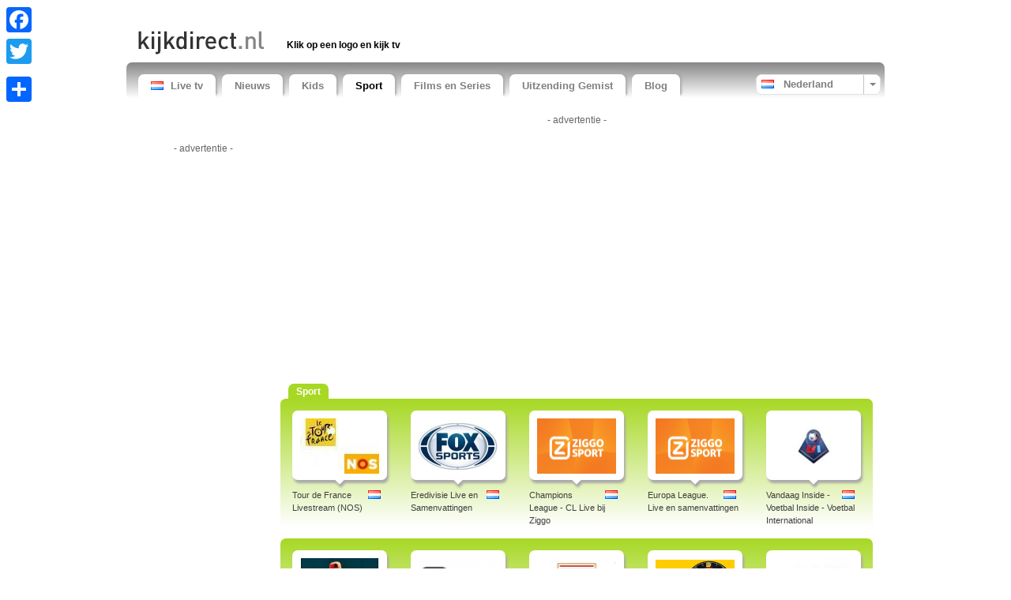

--- FILE ---
content_type: text/html; charset=UTF-8
request_url: https://www.kijkdirect.nl/category/sports/
body_size: 14821
content:

<!doctype html>
<!--[if lt IE 7]>      <html class="no-js lt-ie9 lt-ie8 lt-ie7"> <![endif]-->
<!--[if IE 7]>         <html class="no-js lt-ie9 lt-ie8"> <![endif]-->
<!--[if IE 8]>         <html class="no-js lt-ie9"> <![endif]-->
<!--[if IE 9 ]>        <html class="no-js ie9"> <![endif]-->
<!--[if gt IE 9 ]>     <html class="no-js ie9p"> <![endif]-->
<!--[if (gt IE 9)|!(IE)]><!--> <html class="no-js"> <!--<![endif]-->
<head>
  <!--
  
    www.kijkdirect.nl    A TV Tutti website (www.tvtutti.com)
    Development/CMS by Accendis (https://www.accendis.nl/)
  
  //-->  
  <meta charset="utf-8">
  <meta name="viewport" content="width=device-width, initial-scale=1, minimum-scale=1">

  <title>Bekijk live streaming sportprogramma’s van de Nederlandse tv gewoon online</title>
  <meta name="description" content="Kijk online via live streaming naar al je favoriete Nederlandse sportprogramma’s en mis nooit meer een uitzending." />
  <meta name="keywords" content="" />

  <meta name="robots" content="index,follow" />  
   

  
  <meta name="google-site-verification" content="vBPMNQwdVaPc7qrAC3bFrFh-9DeFZnLlswplcWOGhVI">

  <!-- site CSS-->
  <link rel="stylesheet" href="https://static.streamsites.eu/css/style.css?2018015171154">

  <!-- Modernizr -->
  <script src="https://static.streamsites.eu/js/libs/modernizr-2.6.2.min.js"></script>

  <!-- jQuery -->
  <script src="//ajax.aspnetcdn.com/ajax/jQuery/jquery-1.8.3.min.js"></script>
  <script>window.jQuery || document.write('<script src="https://static.streamsites.eu/js/libs/jquery-1.8.3.min.js"><\/script>')</script>

  <!-- Adwords -->
  <script async src="//pagead2.googlesyndication.com/pagead/js/adsbygoogle.js"></script>

  <meta property="og:url" content="https://www.kijkdirect.nl/" />
  <meta property="og:title" content="Bekijk live streaming sportprogramma’s van de Nederlandse tv gewoon online" />
  <meta property="og:description" content="Kijk online via live streaming naar al je favoriete Nederlandse sportprogramma’s en mis nooit meer een uitzending." />
  <meta property="og:image" content="https://static.streamsites.eu/data/websitelogos/1_logo_live.png" />

      <script>
        </script>

<script type='text/javascript'>
  var googletag = googletag || {};
  googletag.cmd = googletag.cmd || [];
  (function() {
    var gads = document.createElement('script');
    gads.async = true;
    gads.type = 'text/javascript';
    var useSSL = 'https:' == document.location.protocol;
    gads.src = (useSSL ? 'https:' : 'http:') +
      '//www.googletagservices.com/tag/js/gpt.js';
    var node = document.getElementsByTagName('script')[0];
    node.parentNode.insertBefore(gads, node);
  })();
</script>

<script type='text/javascript'>
  googletag.cmd.push(function() {
    googletag.defineSlot('/2876595/Teledirecto-160', [160, 600], 'div-gpt-ad-1449244214775-0').addService(googletag.pubads());
    googletag.defineSlot('/2876595/Teledirecto-336', [336, 280], 'div-gpt-ad-1449244214775-1').addService(googletag.pubads());
    googletag.defineSlot('/2876595/Teledirecto-Criteo-728', [728, 90], 'div-gpt-ad-1449244214775-2').addService(googletag.pubads());
    googletag.pubads().enableSingleRequest();
    googletag.enableServices();
  });
</script>

<!-- Google tag (gtag.js) -->
<script async src="https://www.googletagmanager.com/gtag/js?id=G-L8S564RW5R"></script>
<script>
  window.dataLayer = window.dataLayer || [];
  function gtag(){dataLayer.push(arguments);}
  gtag('js', new Date());

  gtag('config', 'G-L8S564RW5R');
     </script>
</head>
<body class="category">

      <script>
             </script>  

  <script>
    window.fbAsyncInit = function() {
      FB.init({
        appId      : '765121366838129',
        xfbml      : true,
        version    : 'v2.3',
        cookie     : true
      });
    };

    (function(d, s, id){
       var js, fjs = d.getElementsByTagName(s)[0];
       if (d.getElementById(id)) {return;}
       js = d.createElement(s); js.id = id;
       js.src = "//connect.facebook.net/nl_NL/sdk.js";
       fjs.parentNode.insertBefore(js, fjs);
     }(document, 'script', 'facebook-jssdk'));
  </script>



  <header>
    <div class="container clearfix" id="bannerrightcontainer">

     
     
     

      <div class="row sitepad padded-top hide-on-xsmall">
        <div id="headeraddthis" class="col hide-on-medium">

          <div class="a2a_kit a2a_kit_size_32 a2a_floating_style a2a_vertical_style" style="left:0px; top:1px;">
              <a class="a2a_button_facebook"></a>
              <a class="a2a_button_twitter"></a>
              <a class="a2a_button_google_plus"></a>
              <a class="a2a_dd" href="//www.addtoany.com/share_save"></a>
          </div>

          <script type="text/javascript" src="//static.addtoany.com/menu/page.js"></script>

        </div>
        <div id="headerad" class="col f-small">

          <script>
            if ($(window).width() > 767)
            {
              document.write("<ins class=\"adsbygoogle\"\r\n     style=\"display:inline-block;width:468px;height:15px\"\r\n     data-ad-client=\"ca-pub-8124769809878305\"\r\n     data-ad-slot=\"7303215185\"><\/ins>");
(adsbygoogle = window.adsbygoogle || []).push({});
            }
         </script>

        </div>
        
      </div>
      <div class="row sitepad padded-top">
        <div class="col f-xsmall" id="logocontainer">
          <a href="/"><img src="https://static.streamsites.eu/data/websitelogos/1_logo_live.png" alt="free live tv online" /></a>
        </div>
        <div class="col f-medium hide-on-small" id="headerlinkscontainer">
               <nav class="horizontal">
             <ul>
        
                <li class="">
                            <span>Klik op een logo en kijk tv</span>
                          </li>
                   </ul>
           </nav>
            </div>
      </div>
      <nav id="menubar" class="horizontal sitepad">
        <ul>
    
  <li class="home   ">
     <a href="/" ><img src="https://static.streamsites.eu/data/countries/1_tv_live.png" alt="free live tv online" />Live tv</a>
  </li>

  <li class="   ">
     <a href="/category/news/" >Nieuws</a>
  </li>

  <li class="   ">
     <a href="/category/entertainment/" >Kids</a>
  </li>

  <li class=" selected  ">
     <a href="/category/sports/" >Sport</a>
  </li>

  <li class="   ">
     <a href="/category/video/" >Films en Series</a>
  </li>

  <li class="   ">
     <a href="https://gemistgemist.nl" target="_blank">Uitzending Gemist</a>
  </li>

  <li class="more hidden  nolink ">
     <a href="#" >Meer</a>
  </li>

  <li class="   ">
     <a href="http://blog.kijkdirect.nl" target="_blank">Blog</a>
  </li>
            

        </ul>
        <div id="selectedcountrycontainer" class="clearfix">
          <div class="divider"></div>
          <div class="arrow"></div>
          <div class="selectedcountry nl ">
            <span>Nederland</span>
          </div>
        </div>

      </nav>

      <div id="countrylistcontainer" class="clearfix">
          <div class="col f-xsmall">
                  <a href="/country/1/" class="nl">
              <span>Nederland</span>
            </a>
                <a href="/country/20/" class="br">
              <span>TV Brazilië</span>
            </a>
                <a href="/country/26/" class="dk">
              <span>TV Denemarken</span>
            </a>
                <a href="/country/15/" class="de">
              <span>TV Duitsland</span>
            </a>
              </div>
              <div class="col f-xsmall">
                  <a href="/country/30/" class="fi">
              <span>TV Finland</span>
            </a>
                <a href="/country/7/" class="fr">
              <span>TV Frankrijk</span>
            </a>
                <a href="/country/31/" class="gr">
              <span>TV Griekenland</span>
            </a>
                <a href="/country/34/" class="hu">
              <span>TV Hongarije</span>
            </a>
              </div>
              <div class="col f-xsmall">
                  <a href="/country/18/" class="it">
              <span>TV Italië</span>
            </a>
                <a href="/country/32/" class="jp">
              <span>TV Japan</span>
            </a>
                <a href="/country/29/" class="no">
              <span>TV Noorwegen</span>
            </a>
                <a href="/country/16/" class="at">
              <span>TV Oostenrijk</span>
            </a>
              </div>
              <div class="col f-xsmall">
                  <a href="/country/24/" class="pl">
              <span>TV Polen</span>
            </a>
                <a href="/country/19/" class="pt">
              <span>TV Portugal</span>
            </a>
                <a href="/country/38/" class="sk">
              <span>TV Slowakije</span>
            </a>
                <a href="/country/6/" class="es">
              <span>TV Spanje</span>
            </a>
              </div>
              <div class="col f-xsmall">
                  <a href="/country/25/" class="cz">
              <span>TV Tsjechië</span>
            </a>
                <a href="/country/33/" class="tr">
              <span>TV Turkije</span>
            </a>
                <a href="/country/3/" class="gb">
              <span>TV Verenigd Koninkrijk</span>
            </a>
                <a href="/country/4/" class="us">
              <span>TV Verenigde Staten</span>
            </a>
              </div>
              <div class="col f-xsmall">
                  <a href="/country/28/" class="se">
              <span>TV Zweden</span>
            </a>
                <a href="/country/17/" class="ch">
              <span>TV Zwitserland</span>
            </a>
              </div>
          </div>

    </div>

  </header>

  <div class="container clearfix" id="contentcontainer">
      <aside id="leftbar" class="col f-medium hide-on-small">
    
    <div class="fb-like" data-href="https://www.kijkdirect.nl/" data-width="90" data-layout="button_count" data-show-faces="false" data-send="false"></div>
    &nbsp;
    <div class="g-plusone" data-size="medium" data-href="https://www.kijkdirect.nl/" data-annotation="none"></div>

    <div id="leftbarbanner">
      <script>
        if ($(window).width() > 767)
        {
          document.write('<p class="adnotification">- advertentie -</p>');document.write("<ins class=\"adsbygoogle\"\r\n     style=\"display:inline-block;width:160px;height:600px\"\r\n     data-ad-client=\"ca-pub-8124769809878305\"\r\n     data-ad-slot=\"8803838941\"><\/ins>");
(adsbygoogle = window.adsbygoogle || []).push({});
        }
     </script>
    </div>

    <div id="leftbarcontent">
                </div>

    <div id="leftbarlinks">
      <script>
        if ($(window).width() > 767)
        {
          document.write("<ins class=\"adsbygoogle\"\r\n     style=\"display:block\"\r\n     data-ad-client=\"ca-pub-8124769809878305\"\r\n     data-ad-slot=\"8353658943\"\r\n     data-ad-format=\"link\"><\/ins>");
(adsbygoogle = window.adsbygoogle || []).push({});
        }
     </script>
    </div>

  </aside>

  <section id="content" class="col">

    
    <div id="streamstopad" class="col f-small full">
      <script>
        if ($(window).width() > 989)
        {
          document.write('<p class="adnotification">- advertentie -</p>');document.write("<ins class=\"adsbygoogle\"\r\n     style=\"display:block\"\r\n     data-ad-client=\"ca-pub-8124769809878305\"\r\n     data-ad-slot=\"6779430548\"\r\n     data-ad-format=\"auto\"><\/ins>\r\n\r\n<br \/>");
(adsbygoogle = window.adsbygoogle || []).push({});
        } else if ($(window).width() > 489)
        {
          document.write('<p class="adnotification">- advertentie -</p>');document.write("<ins class=\"adsbygoogle\"\r\n     style=\"display:block\"\r\n     data-ad-client=\"ca-pub-8124769809878305\"\r\n     data-ad-slot=\"6779430548\"\r\n     data-ad-format=\"auto\"><\/ins>\r\n\r\n\r\n\r\n<br \/>");
(adsbygoogle = window.adsbygoogle || []).push({});
        } else {
          document.write('<p class="adnotification">- advertentie -</p>');document.write("<ins class=\"adsbygoogle\"\r\n     style=\"display:block\"\r\n     data-ad-client=\"ca-pub-8124769809878305\"\r\n     data-ad-slot=\"6779430548\"\r\n     data-ad-format=\"auto\"><\/ins>\r\n\r\n\r\n\r\n<br \/>");
(adsbygoogle = window.adsbygoogle || []).push({});
        }
     </script>    </div>
    

    <ul class="streamslist perrow-5">
       

      

  <li class="cat-sports firstofcategory ">
    <h2><strong>Sport</strong></h2>
    
    <article>
      <div class="imagecontainer arrow">
        <a href="/tv/sport/tour-de-france-livestream--nos-.htm" title="" class="streamextern" data-source="https://nos.nl/live"><img src="https://static.streamsites.eu/img/streamlogoloading.png" data-original="https://logos.streamsites.eu/3324_tour-de-france-livestream-nos-_overview.png" alt="2025 live etappes" class="lazy" /></a>
      </div>
      <a href="/tv/sport/tour-de-france-livestream--nos-.htm" class="streamlink streamextern" data-source="https://nos.nl/live"><img src="https://static.streamsites.eu/data/countries/1_tv_live.png" alt="kijkdirect.nl" />Tour de France Livestream (NOS)</a>
    </article>
  </li>

  <li class="cat-sports ">
    
    <article>
      <div class="imagecontainer arrow">
        <a href="/tv/sport/eredivisie-samenvattingen.htm" title="" class="streamextern" data-source="http://www.foxsports.nl/video/filter/samenvattingen/voetbal/eredivisie/"><img src="https://static.streamsites.eu/img/streamlogoloading.png" data-original="https://logos.streamsites.eu/2735_foxlogo_overview.png" alt="" class="lazy" /></a>
      </div>
      <a href="/tv/sport/eredivisie-samenvattingen.htm" class="streamlink streamextern" data-source="http://www.foxsports.nl/video/filter/samenvattingen/voetbal/eredivisie/"><img src="https://static.streamsites.eu/data/countries/1_tv_live.png" alt="kijkdirect.nl" />Eredivisie Live en Samenvattingen</a>
    </article>
  </li>

  <li class="cat-sports ">
    
    <article>
      <div class="imagecontainer arrow">
        <a href="/tv/sport/champions-league---live-en-samenvattingen.htm" title="" class="streamextern" data-source="https://www.ziggo.nl/uefa"><img src="https://static.streamsites.eu/img/streamlogoloading.png" data-original="https://logos.streamsites.eu/2729_ziggosportcllive_overview.png" alt="" class="lazy" /></a>
      </div>
      <a href="/tv/sport/champions-league---live-en-samenvattingen.htm" class="streamlink streamextern" data-source="https://www.ziggo.nl/uefa"><img src="https://static.streamsites.eu/data/countries/1_tv_live.png" alt="kijkdirect.nl" />Champions League - CL Live bij Ziggo</a>
    </article>
  </li>

  <li class="cat-sports ">
    
    <article>
      <div class="imagecontainer arrow">
        <a href="/tv/sport/rtl---europa-league--live-en-samenvattingen.htm" title="" class="streamextern" data-source="https://www.ziggo.nl/uefa"><img src="https://static.streamsites.eu/img/streamlogoloading.png" data-original="https://logos.streamsites.eu/2730_ziggosportcllive_overview.png" alt="live stream, uefa" class="lazy" /></a>
      </div>
      <a href="/tv/sport/rtl---europa-league--live-en-samenvattingen.htm" class="streamlink streamextern" data-source="https://www.ziggo.nl/uefa"><img src="https://static.streamsites.eu/data/countries/1_tv_live.png" alt="kijkdirect.nl" />Europa League. Live en samenvattingen</a>
    </article>
  </li>

  <li class="cat-sports ">
    
    <article>
      <div class="imagecontainer arrow">
        <a href="/tv/sport/voetbal-international.htm" title="" class="streamextern" data-source="https://www.kijk.nl/programmas/vandaag-inside"><img src="https://static.streamsites.eu/img/streamlogoloading.png" data-original="https://logos.streamsites.eu/2731_vilogo_overview.png" alt="Uitzending Gemist" class="lazy" /></a>
      </div>
      <a href="/tv/sport/voetbal-international.htm" class="streamlink streamextern" data-source="https://www.kijk.nl/programmas/vandaag-inside"><img src="https://static.streamsites.eu/data/countries/1_tv_live.png" alt="kijkdirect.nl" />Vandaag Inside - Voetbal Inside - Voetbal International</a>
    </article>
  </li>

  <li class="cat-sports ">
    
    <article>
      <div class="imagecontainer arrow">
        <a href="/tv/sport/mlb-live-fox.htm" title="" class="streamextern" data-source="https://www.foxsports.com/mlb/scores"><img src="https://static.streamsites.eu/img/streamlogoloading.png" data-original="https://logos.streamsites.eu/3523_baseball_overview.png" alt="Fox Livestreams" class="lazy" /></a>
      </div>
      <a href="/tv/sport/mlb-live-fox.htm" class="streamlink streamextern" data-source="https://www.foxsports.com/mlb/scores"><img src="https://static.streamsites.eu/data/countries/1_tv_live.png" alt="kijkdirect.nl" />MLB Baseball Live</a>
    </article>
  </li>

  <li class="cat-sports ">
    
    <article>
      <div class="imagecontainer arrow">
        <a href="/tv/sport/sport-1-voetbal-samenvattingen-engeland-italie-spanje-duitsland.htm" title="" class="streamextern" data-source="https://www.youtube.com/channel/UCueOZEvMffxjJyVO1fGiJNQ"><img src="https://static.streamsites.eu/img/streamlogoloading.png" data-original="https://logos.streamsites.eu/2527_ziggo-sport_overview.png" alt="samenvattingen" class="lazy" /></a>
      </div>
      <a href="/tv/sport/sport-1-voetbal-samenvattingen-engeland-italie-spanje-duitsland.htm" class="streamlink streamextern" data-source="https://www.youtube.com/channel/UCueOZEvMffxjJyVO1fGiJNQ"><img src="https://static.streamsites.eu/data/countries/1_tv_live.png" alt="kijkdirect.nl" />Ziggo Buitenlands Voetbal Video's</a>
    </article>
  </li>

  <li class="cat-sports ">
    
    <article>
      <div class="imagecontainer arrow">
        <a href="/tv/sport/oranje-tv---oranje-today.htm" title="" class="streamextern" data-source="http://www.youtube.com/onsoranje"><img src="https://static.streamsites.eu/img/streamlogoloading.png" data-original="https://logos.streamsites.eu/2912_oranje-tv-oranje-today_overview.png" alt="WK 2014 Brazilie" class="lazy" /></a>
      </div>
      <a href="/tv/sport/oranje-tv---oranje-today.htm" class="streamlink streamextern" data-source="http://www.youtube.com/onsoranje"><img src="https://static.streamsites.eu/data/countries/1_tv_live.png" alt="kijkdirect.nl" />Ons Oranje TV</a>
    </article>
  </li>

  <li class="cat-sports ">
    
    <article>
      <div class="imagecontainer arrow">
        <a href="/tv/sport/rtl-live-darts.htm" title="" class="streamextern" data-source="https://viaplay.com/nl-nl/sport/darts/pdc-darts"><img src="https://static.streamsites.eu/img/streamlogoloading.png" data-original="https://logos.streamsites.eu/3516_rtl7darts2_overview.png" alt="" class="lazy" /></a>
      </div>
      <a href="/tv/sport/rtl-live-darts.htm" class="streamlink streamextern" data-source="https://viaplay.com/nl-nl/sport/darts/pdc-darts"><img src="https://static.streamsites.eu/data/countries/1_tv_live.png" alt="kijkdirect.nl" />Viaplay Darts Live - voorheen RTL</a>
    </article>
  </li>

  <li class="cat-sports ">
    
    <article>
      <div class="imagecontainer arrow">
        <a href="/tv/sport/ziggo-live-formule1.htm" title="" class="streamextern" data-source="https://viaplay.com/"><img src="https://static.streamsites.eu/img/streamlogoloading.png" data-original="https://logos.streamsites.eu/3535_ziggof1_overview.png" alt="livestream - niet gratis" class="lazy" /></a>
      </div>
      <a href="/tv/sport/ziggo-live-formule1.htm" class="streamlink streamextern" data-source="https://viaplay.com/"><img src="https://static.streamsites.eu/data/countries/1_tv_live.png" alt="kijkdirect.nl" />Live formule 1</a>
    </article>
  </li>

  <li class="cat-sports ">
    
    <article>
      <div class="imagecontainer arrow">
        <a href="/tv/sport/bbc-wimbledon-live.htm" title="" class="streamextern" data-source="http://www.bbc.com/sport/tennis"><img src="https://static.streamsites.eu/img/streamlogoloading.png" data-original="https://logos.streamsites.eu/3355_bbc-wimbledon-live_overview.png" alt="2024" class="lazy" /></a>
      </div>
      <a href="/tv/sport/bbc-wimbledon-live.htm" class="streamlink streamextern" data-source="http://www.bbc.com/sport/tennis"><img src="https://static.streamsites.eu/data/countries/3_tv_live.png" alt="kijkdirect.nl" />Wimbledon live</a>
    </article>
  </li>

  <li class="cat-sports ">
    
    <article>
      <div class="imagecontainer arrow">
        <a href="/tv/sport/tour-de-france-live.htm" title="" class="streamextern" data-source="http://www.itv.com/itv4/"><img src="https://static.streamsites.eu/img/streamlogoloading.png" data-original="https://logos.streamsites.eu/3357_tour-de-france-live_overview.png" alt="2025 Cycling" class="lazy" /></a>
      </div>
      <a href="/tv/sport/tour-de-france-live.htm" class="streamlink streamextern" data-source="http://www.itv.com/itv4/"><img src="https://static.streamsites.eu/data/countries/3_tv_live.png" alt="kijkdirect.nl" />Tour de France live</a>
    </article>
  </li>

  <li class="cat-sports ">
    
    <article>
      <div class="imagecontainer arrow">
        <a href="/tv/sport/bbc-olympics-ol.htm" title="" class="streamextern" data-source="https://www.bbc.com/sport/olympics"><img src="https://static.streamsites.eu/img/streamlogoloading.png" data-original="https://logos.streamsites.eu/3350_bbsol_overview.png" alt="Olympics 2024" class="lazy" /></a>
      </div>
      <a href="/tv/sport/bbc-olympics-ol.htm" class="streamlink streamextern" data-source="https://www.bbc.com/sport/olympics"><img src="https://static.streamsites.eu/data/countries/3_tv_live.png" alt="kijkdirect.nl" />BBC Olympics</a>
    </article>
  </li>

  <li class="cat-sports ">
    
    <article>
      <div class="imagecontainer arrow">
        <a href="/tv/sport/bbc-sport-live-online.htm" title="" class="streamextern" data-source="http://www.bbc.co.uk/sport/0/"><img src="https://static.streamsites.eu/img/streamlogoloading.png" data-original="https://logos.streamsites.eu/2914_bbc-sport-live-online_overview.png" alt="Formula 1, Football" class="lazy" /></a>
      </div>
      <a href="/tv/sport/bbc-sport-live-online.htm" class="streamlink streamextern" data-source="http://www.bbc.co.uk/sport/0/"><img src="https://static.streamsites.eu/data/countries/3_tv_live.png" alt="kijkdirect.nl" />BBC Sport live online</a>
    </article>
  </li>

  <li class="cat-sports ">
    
    <article>
      <div class="imagecontainer arrow">
        <a href="/tv/sport/sky-sports-uk.htm" title="" class="streamextern" data-source="http://www.skysports.com/"><img src="https://static.streamsites.eu/img/streamlogoloading.png" data-original="https://logos.streamsites.eu/3491_skysportsuk_overview.png" alt="live streaming" class="lazy" /></a>
      </div>
      <a href="/tv/sport/sky-sports-uk.htm" class="streamlink streamextern" data-source="http://www.skysports.com/"><img src="https://static.streamsites.eu/data/countries/3_tv_live.png" alt="kijkdirect.nl" />Sky Sports UK</a>
    </article>
  </li>

  <li class="cat-sports ">
    
    <article>
      <div class="imagecontainer arrow">
        <a href="/tv/sport/bt-sport.htm" title="" class="streamextern" data-source="http://sport.bt.com/"><img src="https://static.streamsites.eu/img/streamlogoloading.png" data-original="https://logos.streamsites.eu/3490_bt_overview.png" alt="livestreams" class="lazy" /></a>
      </div>
      <a href="/tv/sport/bt-sport.htm" class="streamlink streamextern" data-source="http://sport.bt.com/"><img src="https://static.streamsites.eu/data/countries/3_tv_live.png" alt="kijkdirect.nl" />BT Sport</a>
    </article>
  </li>

  <li class="cat-sports ">
    
    <article>
      <div class="imagecontainer arrow">
        <a href="/tv/sport/extreme-sports---mtb-bmx-mx-fmx.htm" title="" class="streamextern" data-source="http://www.extreme.com/"><img src="https://static.streamsites.eu/img/streamlogoloading.png" data-original="https://logos.streamsites.eu/2529_extreme-sports-mtb-bmx-mx-fmx_overview.png" alt="Extreme Sports Channel" class="lazy" /></a>
      </div>
      <a href="/tv/sport/extreme-sports---mtb-bmx-mx-fmx.htm" class="streamlink streamextern" data-source="http://www.extreme.com/"><img src="https://static.streamsites.eu/data/countries/3_tv_live.png" alt="kijkdirect.nl" />Extreme Sports - MTB BMX MX FMX</a>
    </article>
  </li>

  <li class="cat-sports ">
    
    <article>
      <div class="imagecontainer arrow">
        <a href="/tv/sport/bbc-formula-1-live.htm" title="" class="streamextern" data-source="http://www.channel4.com/now/C4"><img src="https://static.streamsites.eu/img/streamlogoloading.png" data-original="https://logos.streamsites.eu/3063_ch4f1_overview.png" alt="GP F1 Livestream" class="lazy" /></a>
      </div>
      <a href="/tv/sport/bbc-formula-1-live.htm" class="streamlink streamextern" data-source="http://www.channel4.com/now/C4"><img src="https://static.streamsites.eu/data/countries/3_tv_live.png" alt="kijkdirect.nl" />Channel 4 Formula 1 Live</a>
    </article>
  </li>

  <li class="cat-sports ">
    
    <article>
      <div class="imagecontainer arrow">
        <a href="/tv/sport/espn-video.htm" title="" class="streamextern" data-source="http://espn.go.com/video/"><img src="https://static.streamsites.eu/img/streamlogoloading.png" data-original="https://logos.streamsites.eu/2592_espn-video_overview.png" alt="games, stream, podcast, fantasy basketball" class="lazy" /></a>
      </div>
      <a href="/tv/sport/espn-video.htm" class="streamlink streamextern" data-source="http://espn.go.com/video/"><img src="https://static.streamsites.eu/data/countries/4_tv_live.png" alt="kijkdirect.nl" />ESPN Video</a>
    </article>
  </li>

  <li class="cat-sports ">
    
    <article>
      <div class="imagecontainer arrow">
        <a href="/tv/sport/golf-digest-videos.htm" title="" class="streamextern" data-source="http://video.golfdigest.com"><img src="https://static.streamsites.eu/img/streamlogoloading.png" data-original="https://logos.streamsites.eu/3460_golfdigest_overview.png" alt="" class="lazy" /></a>
      </div>
      <a href="/tv/sport/golf-digest-videos.htm" class="streamlink streamextern" data-source="http://video.golfdigest.com"><img src="https://static.streamsites.eu/data/countries/4_tv_live.png" alt="kijkdirect.nl" />Golf Digest Video's</a>
    </article>
  </li>

  <li class="cat-sports ">
    
    <article>
      <div class="imagecontainer arrow">
        <a href="/tv/sport/golf-com.htm" title="" class="streamextern" data-source="http://www.golf.com"><img src="https://static.streamsites.eu/img/streamlogoloading.png" data-original="https://logos.streamsites.eu/3458_golfcom_overview.png" alt="online Golf video's" class="lazy" /></a>
      </div>
      <a href="/tv/sport/golf-com.htm" class="streamlink streamextern" data-source="http://www.golf.com"><img src="https://static.streamsites.eu/data/countries/4_tv_live.png" alt="kijkdirect.nl" />Golf.com</a>
    </article>
  </li>

  <li class="cat-sports ">
    
    <article>
      <div class="imagecontainer arrow">
        <a href="/tv/sport/mlb-video-s.htm" title="" class="streamextern" data-source="https://www.foxsports.com/mlb/scores"><img src="https://static.streamsites.eu/img/streamlogoloading.png" data-original="https://logos.streamsites.eu/2838_mlb-video-s_overview.png" alt="or live via MLB TV" class="lazy" /></a>
      </div>
      <a href="/tv/sport/mlb-video-s.htm" class="streamlink streamextern" data-source="https://www.foxsports.com/mlb/scores"><img src="https://static.streamsites.eu/data/countries/4_tv_live.png" alt="kijkdirect.nl" />MLB Video's</a>
    </article>
  </li>

  <li class="cat-sports ">
    
    <article>
      <div class="imagecontainer arrow">
        <a href="/tv/sport/nba-live---nba-video.htm" title="" class="streamextern" data-source="http://watch.nba.com/video/"><img src="https://static.streamsites.eu/img/streamlogoloading.png" data-original="https://logos.streamsites.eu/2974_nba-live-nba-video_overview.png" alt="Basketball USA" class="lazy" /></a>
      </div>
      <a href="/tv/sport/nba-live---nba-video.htm" class="streamlink streamextern" data-source="http://watch.nba.com/video/"><img src="https://static.streamsites.eu/data/countries/4_tv_live.png" alt="kijkdirect.nl" />NBA Live - NBA Video</a>
    </article>
  </li>

  <li class="cat-sports ">
    
    <article>
      <div class="imagecontainer arrow">
        <a href="/tv/sport/nfl-game-highlights-video-s.htm" title="" class="streamextern" data-source="http://www.nfl.com/videos/nfl-game-highlights"><img src="https://static.streamsites.eu/img/streamlogoloading.png" data-original="https://logos.streamsites.eu/2895_nfl-game-highlights-video-s_overview.png" alt="Watch NFL Live too" class="lazy" /></a>
      </div>
      <a href="/tv/sport/nfl-game-highlights-video-s.htm" class="streamlink streamextern" data-source="http://www.nfl.com/videos/nfl-game-highlights"><img src="https://static.streamsites.eu/data/countries/4_tv_live.png" alt="kijkdirect.nl" />NFL Game Highlights Video's</a>
    </article>
  </li>

  <li class="cat-sports ">
    
    <article>
      <div class="imagecontainer arrow">
        <a href="/tv/sport/nhl-ice-hockey-live-video.htm" title="" class="streamextern" data-source="http://video.nhl.com/videocenter/"><img src="https://static.streamsites.eu/img/streamlogoloading.png" data-original="https://logos.streamsites.eu/3492_icehockey_overview.png" alt="" class="lazy" /></a>
      </div>
      <a href="/tv/sport/nhl-ice-hockey-live-video.htm" class="streamlink streamextern" data-source="http://video.nhl.com/videocenter/"><img src="https://static.streamsites.eu/data/countries/4_tv_live.png" alt="kijkdirect.nl" />NHL Hockey Live &amp; Video</a>
    </article>
  </li>

  <li class="cat-sports ">
    
    <article>
      <div class="imagecontainer arrow">
        <a href="/tv/sport/pga-videos.htm" title="" class="streamextern" data-source="http://www.pga.com/video"><img src="https://static.streamsites.eu/img/streamlogoloading.png" data-original="https://logos.streamsites.eu/3459_golfbal_overview.png" alt="online golf" class="lazy" /></a>
      </div>
      <a href="/tv/sport/pga-videos.htm" class="streamlink streamextern" data-source="http://www.pga.com/video"><img src="https://static.streamsites.eu/data/countries/4_tv_live.png" alt="kijkdirect.nl" />PGA Video's</a>
    </article>
  </li>

  <li class="cat-sports ">
    
    <article>
      <div class="imagecontainer arrow">
        <a href="/tv/sport/the-golfchannel.htm" title="" class="streamextern" data-source="http://www.golfchannel.com/media/"><img src="https://static.streamsites.eu/img/streamlogoloading.png" data-original="https://logos.streamsites.eu/3457_golfchannel_overview.png" alt="NBC Video's" class="lazy" /></a>
      </div>
      <a href="/tv/sport/the-golfchannel.htm" class="streamlink streamextern" data-source="http://www.golfchannel.com/media/"><img src="https://static.streamsites.eu/data/countries/4_tv_live.png" alt="kijkdirect.nl" />The Golfchannel</a>
    </article>
  </li>

  <li class="cat-sports ">
    
    <article>
      <div class="imagecontainer arrow">
        <a href="/tv/sport/universal-sports-videos.htm" title="" class="streamextern" data-source="http://www.universalsports.com/video"><img src="https://static.streamsites.eu/img/streamlogoloading.png" data-original="https://logos.streamsites.eu/2613_universal-sports-videos_overview.png" alt="" class="lazy" /></a>
      </div>
      <a href="/tv/sport/universal-sports-videos.htm" class="streamlink streamextern" data-source="http://www.universalsports.com/video"><img src="https://static.streamsites.eu/data/countries/4_tv_live.png" alt="kijkdirect.nl" />Universal Sports Videos</a>
    </article>
  </li>

  <li class="cat-sports ">
    
    <article>
      <div class="imagecontainer arrow">
        <a href="/tv/sport/wwe-videos.htm" title="" class="streamextern" data-source="http://www.youtube.com/wwefannation"><img src="https://static.streamsites.eu/img/streamlogoloading.png" data-original="https://logos.streamsites.eu/2967_wwe-videos_overview.png" alt="Youtube Channel Fannation" class="lazy" /></a>
      </div>
      <a href="/tv/sport/wwe-videos.htm" class="streamlink streamextern" data-source="http://www.youtube.com/wwefannation"><img src="https://static.streamsites.eu/data/countries/4_tv_live.png" alt="kijkdirect.nl" />WWE Videos</a>
    </article>
  </li>

  <li class="cat-sports ">
    
    <article>
      <div class="imagecontainer arrow">
        <a href="/tv/sport/tsn-sports-videos.htm" title="" class="streamextern" data-source="http://watch.tsn.ca"><img src="https://static.streamsites.eu/img/streamlogoloading.png" data-original="https://logos.streamsites.eu/2644_tsn-sports-videos_overview.png" alt="tsn sports centre, centre anchors, nhl" class="lazy" /></a>
      </div>
      <a href="/tv/sport/tsn-sports-videos.htm" class="streamlink streamextern" data-source="http://watch.tsn.ca"><img src="https://static.streamsites.eu/data/countries/14_tv_live.png" alt="kijkdirect.nl" />TSN Sports videos</a>
    </article>
  </li>

  <li class="cat-sports ">
    
    <article>
      <div class="imagecontainer arrow">
        <a href="/tv/sport/whl-hockey.htm" title="" class="streamextern" data-source="http://whl.neulion.com/whl/"><img src="https://static.streamsites.eu/img/streamlogoloading.png" data-original="https://logos.streamsites.eu/2487_whl-hockey_overview.png" alt="The latest hockey broadcasts and WHL sport video’s" class="lazy" /></a>
      </div>
      <a href="/tv/sport/whl-hockey.htm" class="streamlink streamextern" data-source="http://whl.neulion.com/whl/"><img src="https://static.streamsites.eu/data/countries/14_tv_live.png" alt="kijkdirect.nl" />WHL Hockey</a>
    </article>
  </li>

  <li class="cat-sports ">
    
    <article>
      <div class="imagecontainer arrow">
        <a href="/tv/sport/golplaydirecto.htm" title="" class="streamextern" data-source="https://www.goltelevision.com/en-directo"><img src="https://static.streamsites.eu/img/streamlogoloading.png" data-original="https://logos.streamsites.eu/3546_goltv_overview.png" alt="en directo" class="lazy" /></a>
      </div>
      <a href="/tv/sport/golplaydirecto.htm" class="streamlink streamextern" data-source="https://www.goltelevision.com/en-directo"><img src="https://static.streamsites.eu/data/countries/5_tv_live.png" alt="kijkdirect.nl" />GOL PLAY</a>
    </article>
  </li>

  <li class="cat-sports ">
    
    <article>
      <div class="imagecontainer arrow">
        <a href="/tv/sport/mitele-deportes-en-directo.htm" title="" class="streamextern" data-source="http://www.mitele.es/directo/"><img src="https://static.streamsites.eu/img/streamlogoloading.png" data-original="https://logos.streamsites.eu/2916_mitelefuibol_overview.png" alt="Fútbol mitele vivo" class="lazy" /></a>
      </div>
      <a href="/tv/sport/mitele-deportes-en-directo.htm" class="streamlink streamextern" data-source="http://www.mitele.es/directo/"><img src="https://static.streamsites.eu/data/countries/5_tv_live.png" alt="kijkdirect.nl" />Mitele Deportes en directo</a>
    </article>
  </li>

  <li class="cat-sports ">
    
    <article>
      <div class="imagecontainer arrow">
        <a href="/tv/sport/tour-de-francia-en-directo.htm" title="" class="streamextern" data-source="https://www.rtve.es/play/tour-francia/"><img src="https://static.streamsites.eu/img/streamlogoloading.png" data-original="https://logos.streamsites.eu/3340_tour-de-francia-en-directo_overview.png" alt="205 tour" class="lazy" /></a>
      </div>
      <a href="/tv/sport/tour-de-francia-en-directo.htm" class="streamlink streamextern" data-source="https://www.rtve.es/play/tour-francia/"><img src="https://static.streamsites.eu/data/countries/5_tv_live.png" alt="kijkdirect.nl" />Tour de Francia en directo</a>
    </article>
  </li>

  <li class="cat-sports ">
    
    <article>
      <div class="imagecontainer arrow">
        <a href="/tv/sport/tdp-teledeporte-tve.htm" title="" class="streamextern" data-source="http://www.rtve.es/directo/teledeporte"><img src="https://static.streamsites.eu/img/streamlogoloading.png" data-original="https://logos.streamsites.eu/2758_tdp-teledeporte-tve_overview.png" alt="en vivo, en directo" class="lazy" /></a>
      </div>
      <a href="/tv/sport/tdp-teledeporte-tve.htm" class="streamlink streamextern" data-source="http://www.rtve.es/directo/teledeporte"><img src="https://static.streamsites.eu/data/countries/5_tv_live.png" alt="kijkdirect.nl" />TDP Teledeporte TVE</a>
    </article>
  </li>

  <li class="cat-sports ">
    
    <article>
      <div class="imagecontainer arrow">
        <a href="/tv/sport/antena-3---formula1-en-directo.htm" title="" class="streamextern" data-source="http://www.movistarplus.es/formula1"><img src="https://static.streamsites.eu/img/streamlogoloading.png" data-original="https://logos.streamsites.eu/2869_movistarf1_overview.png" alt="GP 2025 en vivo" class="lazy" /></a>
      </div>
      <a href="/tv/sport/antena-3---formula1-en-directo.htm" class="streamlink streamextern" data-source="http://www.movistarplus.es/formula1"><img src="https://static.streamsites.eu/data/countries/5_tv_live.png" alt="kijkdirect.nl" />Formula1 en directo</a>
    </article>
  </li>

  <li class="cat-sports ">
    
    <article>
      <div class="imagecontainer arrow">
        <a href="/tv/sport/esport-tv3.htm" title="" class="streamextern" data-source="http://www.ccma.cat/tv3/directe/esport3/"><img src="https://static.streamsites.eu/img/streamlogoloading.png" data-original="https://logos.streamsites.eu/2452_esport-tv3_overview.png" alt="TV3, Barcelona Messi" class="lazy" /></a>
      </div>
      <a href="/tv/sport/esport-tv3.htm" class="streamlink streamextern" data-source="http://www.ccma.cat/tv3/directe/esport3/"><img src="https://static.streamsites.eu/data/countries/5_tv_live.png" alt="kijkdirect.nl" />ESport TV3</a>
    </article>
  </li>

  <li class="cat-sports ">
    
    <article>
      <div class="imagecontainer arrow">
        <a href="/tv/sport/la-liga-bbva-en-directo.htm" title="" class="streamextern" data-source="http://es.beinsports.com/bein_laliga/"><img src="https://static.streamsites.eu/img/streamlogoloading.png" data-original="https://logos.streamsites.eu/2951_la-liga-bbva-en-directo_overview.png" alt="Primera Division" class="lazy" /></a>
      </div>
      <a href="/tv/sport/la-liga-bbva-en-directo.htm" class="streamlink streamextern" data-source="http://es.beinsports.com/bein_laliga/"><img src="https://static.streamsites.eu/data/countries/5_tv_live.png" alt="kijkdirect.nl" />La Liga BBVA en directo</a>
    </article>
  </li>

  <li class="cat-sports ">
    
    <article>
      <div class="imagecontainer arrow">
        <a href="/tv/sport/champions-league-en-directo.htm" title="" class="streamextern" data-source="https://www.movistarplus.es/champions"><img src="https://static.streamsites.eu/img/streamlogoloading.png" data-original="https://logos.streamsites.eu/3310_2283_overview.png" alt="en vivo" class="lazy" /></a>
      </div>
      <a href="/tv/sport/champions-league-en-directo.htm" class="streamlink streamextern" data-source="https://www.movistarplus.es/champions"><img src="https://static.streamsites.eu/data/countries/5_tv_live.png" alt="kijkdirect.nl" />Champions League en directo</a>
    </article>
  </li>

  <li class="cat-sports ">
    
    <article>
      <div class="imagecontainer arrow">
        <a href="/tv/sport/europa-league-en-directo.htm" title="" class="streamextern" data-source="https://www.movistarplus.es/deportes/futbol/europa-league"><img src="https://static.streamsites.eu/img/streamlogoloading.png" data-original="https://logos.streamsites.eu/2957_europa-league-en-directo_overview.png" alt="en vivo" class="lazy" /></a>
      </div>
      <a href="/tv/sport/europa-league-en-directo.htm" class="streamlink streamextern" data-source="https://www.movistarplus.es/deportes/futbol/europa-league"><img src="https://static.streamsites.eu/data/countries/5_tv_live.png" alt="kijkdirect.nl" />Europa League en directo</a>
    </article>
  </li>

  <li class="cat-sports ">
    
    <article>
      <div class="imagecontainer arrow">
        <a href="/tv/sport/calcio-en-directo.htm" title="" class="streamextern" data-source="http://es.beinsports.com/bein_sports/"><img src="https://static.streamsites.eu/img/streamlogoloading.png" data-original="https://logos.streamsites.eu/2953_calcio-en-directo_overview.png" alt="liga serie a , vivo futbol" class="lazy" /></a>
      </div>
      <a href="/tv/sport/calcio-en-directo.htm" class="streamlink streamextern" data-source="http://es.beinsports.com/bein_sports/"><img src="https://static.streamsites.eu/data/countries/5_tv_live.png" alt="kijkdirect.nl" />Calcio en directo</a>
    </article>
  </li>

  <li class="cat-sports ">
    
    <article>
      <div class="imagecontainer arrow">
        <a href="/tv/sport/ligue1-en-directo.htm" title="" class="streamextern" data-source="http://es.beinsports.com/bein_sports/"><img src="https://static.streamsites.eu/img/streamlogoloading.png" data-original="https://logos.streamsites.eu/3375_ligue1-en-directo_overview.png" alt="en vivo" class="lazy" /></a>
      </div>
      <a href="/tv/sport/ligue1-en-directo.htm" class="streamlink streamextern" data-source="http://es.beinsports.com/bein_sports/"><img src="https://static.streamsites.eu/data/countries/5_tv_live.png" alt="kijkdirect.nl" />Ligue1 en directo</a>
    </article>
  </li>

  <li class="cat-sports ">
    
    <article>
      <div class="imagecontainer arrow">
        <a href="/tv/sport/eurosport-videos.htm" title="" class="streamextern" data-source="https://video.eurosport.es/"><img src="https://static.streamsites.eu/img/streamlogoloading.png" data-original="https://logos.streamsites.eu/2847_eurosport-videos_overview.png" alt="Las últimas emisiones y vídeos deportivos." class="lazy" /></a>
      </div>
      <a href="/tv/sport/eurosport-videos.htm" class="streamlink streamextern" data-source="https://video.eurosport.es/"><img src="https://static.streamsites.eu/data/countries/5_tv_live.png" alt="kijkdirect.nl" />EuroSport Videos</a>
    </article>
  </li>

  <li class="cat-sports ">
    
    <article>
      <div class="imagecontainer arrow">
        <a href="/tv/sport/marca-tv.htm" title="" class="streamextern" data-source="http://videos.marca.com/"><img src="https://static.streamsites.eu/img/streamlogoloading.png" data-original="https://logos.streamsites.eu/2295_marca-tv_overview.png" alt="Videos Futbol, la Liga BBVA, Real Madrid Barcelona" class="lazy" /></a>
      </div>
      <a href="/tv/sport/marca-tv.htm" class="streamlink streamextern" data-source="http://videos.marca.com/"><img src="https://static.streamsites.eu/data/countries/5_tv_live.png" alt="kijkdirect.nl" />Marca TV</a>
    </article>
  </li>

  <li class="cat-sports ">
    
    <article>
      <div class="imagecontainer arrow">
        <a href="/tv/sport/as-tv-videos.htm" title="" class="streamextern" data-source="http://as.com/videos/"><img src="https://static.streamsites.eu/img/streamlogoloading.png" data-original="https://logos.streamsites.eu/2968_as-tv-videos_overview.png" alt="Canal AS TV as.com videos futbol" class="lazy" /></a>
      </div>
      <a href="/tv/sport/as-tv-videos.htm" class="streamlink streamextern" data-source="http://as.com/videos/"><img src="https://static.streamsites.eu/data/countries/5_tv_live.png" alt="kijkdirect.nl" />AS TV Videos</a>
    </article>
  </li>

  <li class="cat-sports ">
    
    <article>
      <div class="imagecontainer arrow">
        <a href="/tv/sport/telecinco-motogp-en-directo.htm" title="" class="streamextern" data-source="https://www.telecinco.es/motogp/"><img src="https://static.streamsites.eu/img/streamlogoloading.png" data-original="https://logos.streamsites.eu/2896_telecinco-motogp-en-directo_overview.png" alt="mitiele, directo" class="lazy" /></a>
      </div>
      <a href="/tv/sport/telecinco-motogp-en-directo.htm" class="streamlink streamextern" data-source="https://www.telecinco.es/motogp/"><img src="https://static.streamsites.eu/data/countries/5_tv_live.png" alt="kijkdirect.nl" />Telecinco MotoGP en directo</a>
    </article>
  </li>

  <li class="cat-sports ">
    
    <article>
      <div class="imagecontainer arrow">
        <a href="/tv/sport/bein-sports-france.htm" title="" class="streamextern" data-source="http://www.beinsports.com/france"><img src="https://static.streamsites.eu/img/streamlogoloading.png" data-original="https://logos.streamsites.eu/3536_beinsports_overview.png" alt="Mondial en direct et live" class="lazy" /></a>
      </div>
      <a href="/tv/sport/bein-sports-france.htm" class="streamlink streamextern" data-source="http://www.beinsports.com/france"><img src="https://static.streamsites.eu/data/countries/7_tv_live.png" alt="kijkdirect.nl" />beIN Sports</a>
    </article>
  </li>

  <li class="cat-sports ">
    
    <article>
      <div class="imagecontainer arrow">
        <a href="/tv/sport/tour-de-france-l-etape-en-direct--france-2-.htm" title="" class="streamextern" data-source="https://www.france.tv/sport/cyclisme/tour-de-france/"><img src="https://static.streamsites.eu/img/streamlogoloading.png" data-original="https://logos.streamsites.eu/2561_tour-de-france-l-etape-en-direct-france-2-_overview.png" alt="2025" class="lazy" /></a>
      </div>
      <a href="/tv/sport/tour-de-france-l-etape-en-direct--france-2-.htm" class="streamlink streamextern" data-source="https://www.france.tv/sport/cyclisme/tour-de-france/"><img src="https://static.streamsites.eu/data/countries/7_tv_live.png" alt="kijkdirect.nl" />Tour de France, l'étape en direct (France 2)</a>
    </article>
  </li>

  <li class="cat-sports ">
    
    <article>
      <div class="imagecontainer arrow">
        <a href="/tv/sport/wimbledon---canal-plus.htm" title="" class="streamextern" data-source="http://www.beinsports.com/france/wimbledon/"><img src="https://static.streamsites.eu/img/streamlogoloading.png" data-original="https://logos.streamsites.eu/3356_wimbledon-canal-plus_overview.png" alt="" class="lazy" /></a>
      </div>
      <a href="/tv/sport/wimbledon---canal-plus.htm" class="streamlink streamextern" data-source="http://www.beinsports.com/france/wimbledon/"><img src="https://static.streamsites.eu/data/countries/7_tv_live.png" alt="kijkdirect.nl" />Wimbledon - beIN SPORTS</a>
    </article>
  </li>

  <li class="cat-sports ">
    
    <article>
      <div class="imagecontainer arrow">
        <a href="/tv/sport/canal-plus-sport-videos--ligue-1-premier-league-calcio-liga-.htm" title="" class="streamextern" data-source="http://www.canalplus.fr/pid1747-c-sport.html"><img src="https://static.streamsites.eu/img/streamlogoloading.png" data-original="https://logos.streamsites.eu/2719_canal-plus-sport-videos-ligue-1-premier-league-calcio-liga-_overview.png" alt="Champions League, Premier League" class="lazy" /></a>
      </div>
      <a href="/tv/sport/canal-plus-sport-videos--ligue-1-premier-league-calcio-liga-.htm" class="streamlink streamextern" data-source="http://www.canalplus.fr/pid1747-c-sport.html"><img src="https://static.streamsites.eu/data/countries/7_tv_live.png" alt="kijkdirect.nl" />Canal Plus Sport Vidéos</a>
    </article>
  </li>

  <li class="cat-sports ">
    
    <article>
      <div class="imagecontainer arrow">
        <a href="/tv/sport/canalplus--infosport-en-direct.htm" title="" class="streamextern" data-source="http://www.canalplus.fr/c-sport/pid1765-infosport-en-direct.html"><img src="https://static.streamsites.eu/img/streamlogoloading.png" data-original="https://logos.streamsites.eu/2521_cplusinfosport-logo_overview.png" alt="CanalPlus: Infosport en direct" class="lazy" /></a>
      </div>
      <a href="/tv/sport/canalplus--infosport-en-direct.htm" class="streamlink streamextern" data-source="http://www.canalplus.fr/c-sport/pid1765-infosport-en-direct.html"><img src="https://static.streamsites.eu/data/countries/7_tv_live.png" alt="kijkdirect.nl" />CanalPlus: Infosport en direct</a>
    </article>
  </li>

  <li class="cat-sports ">
    
    <article>
      <div class="imagecontainer arrow">
        <a href="/tv/sport/rmc-en-direct.htm" title="" class="streamextern" data-source="http://rmc.bfmtv.com/mediaplayer/live-video/"><img src="https://static.streamsites.eu/img/streamlogoloading.png" data-original="https://logos.streamsites.eu/2987_rmc-en-direct_overview.png" alt="RMC Live Sport Foot" class="lazy" /></a>
      </div>
      <a href="/tv/sport/rmc-en-direct.htm" class="streamlink streamextern" data-source="http://rmc.bfmtv.com/mediaplayer/live-video/"><img src="https://static.streamsites.eu/data/countries/7_tv_live.png" alt="kijkdirect.nl" />RMC en direct</a>
    </article>
  </li>

  <li class="cat-sports ">
    
    <article>
      <div class="imagecontainer arrow">
        <a href="/tv/sport/ligue-des-champions-en-direct.htm" title="" class="streamextern" data-source="https://www.canalplus.com/champions-league/"><img src="https://static.streamsites.eu/img/streamlogoloading.png" data-original="https://logos.streamsites.eu/2959_ligue-des-champions-en-direct_overview.png" alt="" class="lazy" /></a>
      </div>
      <a href="/tv/sport/ligue-des-champions-en-direct.htm" class="streamlink streamextern" data-source="https://www.canalplus.com/champions-league/"><img src="https://static.streamsites.eu/data/countries/7_tv_live.png" alt="kijkdirect.nl" />Ligue des Champions en direct</a>
    </article>
  </li>

  <li class="cat-sports ">
    
    <article>
      <div class="imagecontainer arrow">
        <a href="/tv/sport/europa-league-en-direct.htm" title="" class="streamextern" data-source="https://www.canalplus.com/mu/europa-league/"><img src="https://static.streamsites.eu/img/streamlogoloading.png" data-original="https://logos.streamsites.eu/2960_europa-league-en-direct_overview.png" alt="" class="lazy" /></a>
      </div>
      <a href="/tv/sport/europa-league-en-direct.htm" class="streamlink streamextern" data-source="https://www.canalplus.com/mu/europa-league/"><img src="https://static.streamsites.eu/data/countries/7_tv_live.png" alt="kijkdirect.nl" />Europa League en direct</a>
    </article>
  </li>

  <li class="cat-sports ">
    
    <article>
      <div class="imagecontainer arrow">
        <a href="/tv/sport/sports---france-televisions.htm" title="" class="streamextern" data-source="http://www.francetvsport.fr/"><img src="https://static.streamsites.eu/img/streamlogoloading.png" data-original="https://logos.streamsites.eu/2526_sports-france-televisions_overview.png" alt="En direct et VOD. Footbal" class="lazy" /></a>
      </div>
      <a href="/tv/sport/sports---france-televisions.htm" class="streamlink streamextern" data-source="http://www.francetvsport.fr/"><img src="https://static.streamsites.eu/data/countries/7_tv_live.png" alt="kijkdirect.nl" />France TV Sport</a>
    </article>
  </li>

  <li class="cat-sports ">
    
    <article>
      <div class="imagecontainer arrow">
        <a href="/tv/sport/tf1---f1-en-direct.htm" title="" class="streamextern" data-source="http://www.tf1.fr/live"><img src="https://static.streamsites.eu/img/streamlogoloading.png" data-original="https://logos.streamsites.eu/3431_tf1f1_overview.png" alt="formule 1 gp 20254 live" class="lazy" /></a>
      </div>
      <a href="/tv/sport/tf1---f1-en-direct.htm" class="streamlink streamextern" data-source="http://www.tf1.fr/live"><img src="https://static.streamsites.eu/data/countries/7_tv_live.png" alt="kijkdirect.nl" />TF1 - F1 en direct</a>
    </article>
  </li>

  <li class="cat-sports ">
    
    <article>
      <div class="imagecontainer arrow">
        <a href="/tv/sport/lequipe-21-live.htm" title="" class="streamextern" data-source="http://www.lequipe21.fr/direct/"><img src="https://static.streamsites.eu/img/streamlogoloading.png" data-original="https://logos.streamsites.eu/3414_l-equipe-21_overview.png" alt="live streaming online" class="lazy" /></a>
      </div>
      <a href="/tv/sport/lequipe-21-live.htm" class="streamlink streamextern" data-source="http://www.lequipe21.fr/direct/"><img src="https://static.streamsites.eu/data/countries/7_tv_live.png" alt="kijkdirect.nl" />l'Equipe 21 en direct</a>
    </article>
  </li>

  <li class="cat-sports ">
    
    <article>
      <div class="imagecontainer arrow">
        <a href="/tv/sport/lequipe-videos.htm" title="" class="streamextern" data-source="http://video.lequipe.fr/"><img src="https://static.streamsites.eu/img/streamlogoloading.png" data-original="https://logos.streamsites.eu/2831_equipe_overview.png" alt="L´Équipe Ligue 1 Top videos, videos recente" class="lazy" /></a>
      </div>
      <a href="/tv/sport/lequipe-videos.htm" class="streamlink streamextern" data-source="http://video.lequipe.fr/"><img src="https://static.streamsites.eu/data/countries/7_tv_live.png" alt="kijkdirect.nl" />LEquipe Videos</a>
    </article>
  </li>

  <li class="cat-sports ">
    
    <article>
      <div class="imagecontainer arrow">
        <a href="/tv/sport/orange-sports.htm" title="" class="streamextern" data-source="http://sports.orange.fr/zapping/"><img src="https://static.streamsites.eu/img/streamlogoloading.png" data-original="https://logos.streamsites.eu/2505_orange-sports_overview.png" alt="le zapping (ligue1, champions ligue)" class="lazy" /></a>
      </div>
      <a href="/tv/sport/orange-sports.htm" class="streamlink streamextern" data-source="http://sports.orange.fr/zapping/"><img src="https://static.streamsites.eu/data/countries/7_tv_live.png" alt="kijkdirect.nl" />Orange Sports</a>
    </article>
  </li>

  <li class="cat-sports ">
    
    <article>
      <div class="imagecontainer arrow">
        <a href="/tv/sport/f1-en-direct.htm" title="" class="streamextern" data-source="https://www.canalplus.com/sport/mecanique/formule-1/"><img src="https://static.streamsites.eu/img/streamlogoloading.png" data-original="https://logos.streamsites.eu/3469_f1cplus_overview.png" alt="Canal Plus" class="lazy" /></a>
      </div>
      <a href="/tv/sport/f1-en-direct.htm" class="streamlink streamextern" data-source="https://www.canalplus.com/sport/mecanique/formule-1/"><img src="https://static.streamsites.eu/data/countries/7_tv_live.png" alt="kijkdirect.nl" />F1 en direct</a>
    </article>
  </li>

  <li class="cat-sports ">
    
    <article>
      <div class="imagecontainer arrow">
        <a href="/tv/sport/formel-1-livestream-bei-rtl.htm" title="" class="streamextern" data-source="http://www.rtl.de/formel-1/liveticker"><img src="https://static.streamsites.eu/img/streamlogoloading.png" data-original="https://logos.streamsites.eu/2740_formel-1-livestream-bei-rtl_overview.png" alt="Live Stream, gp 2025" class="lazy" /></a>
      </div>
      <a href="/tv/sport/formel-1-livestream-bei-rtl.htm" class="streamlink streamextern" data-source="http://www.rtl.de/formel-1/liveticker"><img src="https://static.streamsites.eu/data/countries/15_tv_live.png" alt="kijkdirect.nl" />Formel 1 Livestream bei RTL</a>
    </article>
  </li>

  <li class="cat-sports ">
    
    <article>
      <div class="imagecontainer arrow">
        <a href="/tv/sport/tour-de-france-livestream--zdf-.htm" title="" class="streamextern" data-source="https://www.sportschau.de/radsport/tourdefrance"><img src="https://static.streamsites.eu/img/streamlogoloading.png" data-original="https://logos.streamsites.eu/3322_tourard_overview.png" alt="2025 tour" class="lazy" /></a>
      </div>
      <a href="/tv/sport/tour-de-france-livestream--zdf-.htm" class="streamlink streamextern" data-source="https://www.sportschau.de/radsport/tourdefrance"><img src="https://static.streamsites.eu/data/countries/15_tv_live.png" alt="kijkdirect.nl" />Tour de France Livestream (ARD)</a>
    </article>
  </li>

  <li class="cat-sports ">
    
    <article>
      <div class="imagecontainer arrow">
        <a href="/tv/sport/zdf-champions-league.htm" title="" class="streamextern" data-source="https://www.zdf.de/sport/uefa-champions-league"><img src="https://static.streamsites.eu/img/streamlogoloading.png" data-original="https://logos.streamsites.eu/2751_zdf-champions-league_overview.png" alt="live Stream kostenlos" class="lazy" /></a>
      </div>
      <a href="/tv/sport/zdf-champions-league.htm" class="streamlink streamextern" data-source="https://www.zdf.de/sport/uefa-champions-league"><img src="https://static.streamsites.eu/data/countries/15_tv_live.png" alt="kijkdirect.nl" />ZDF Champions League</a>
    </article>
  </li>

  <li class="cat-sports ">
    
    <article>
      <div class="imagecontainer arrow">
        <a href="/tv/sport/ran--europa-league.htm" title="" class="streamextern" data-source="https://sport.sky.de/uefa-europa-league"><img src="https://static.streamsites.eu/img/streamlogoloading.png" data-original="https://logos.streamsites.eu/2752_skyde_overview.png" alt="Livestream, Highlights" class="lazy" /></a>
      </div>
      <a href="/tv/sport/ran--europa-league.htm" class="streamlink streamextern" data-source="https://sport.sky.de/uefa-europa-league"><img src="https://static.streamsites.eu/data/countries/15_tv_live.png" alt="kijkdirect.nl" />Sport1 Europa League</a>
    </article>
  </li>

  <li class="cat-sports ">
    
    <article>
      <div class="imagecontainer arrow">
        <a href="/tv/sport/ard-sportschau-mediabox.htm" title="" class="streamextern" data-source="http://www.sportschau.de/video/index.html"><img src="https://static.streamsites.eu/img/streamlogoloading.png" data-original="https://logos.streamsites.eu/2519_ard-sportschau-mediabox_overview.png" alt="Fussball Bundesliga Formel1" class="lazy" /></a>
      </div>
      <a href="/tv/sport/ard-sportschau-mediabox.htm" class="streamlink streamextern" data-source="http://www.sportschau.de/video/index.html"><img src="https://static.streamsites.eu/data/countries/15_tv_live.png" alt="kijkdirect.nl" />ARD Sportschau Mediabox</a>
    </article>
  </li>

  <li class="cat-sports ">
    
    <article>
      <div class="imagecontainer arrow">
        <a href="/tv/sport/sport-1-livestream.htm" title="" class="streamextern" data-source="http://tv.sport1.de/sport1/"><img src="https://static.streamsites.eu/img/streamlogoloading.png" data-original="https://logos.streamsites.eu/2741_sport1_overview.png" alt="live Ticker kostenlos" class="lazy" /></a>
      </div>
      <a href="/tv/sport/sport-1-livestream.htm" class="streamlink streamextern" data-source="http://tv.sport1.de/sport1/"><img src="https://static.streamsites.eu/data/countries/15_tv_live.png" alt="kijkdirect.nl" />Sport 1 Livestream</a>
    </article>
  </li>

  <li class="cat-sports ">
    
    <article>
      <div class="imagecontainer arrow">
        <a href="/tv/sport/sport-1-mediencenter-video.htm" title="" class="streamextern" data-source="http://video.sport1.de/sport"><img src="https://static.streamsites.eu/img/streamlogoloading.png" data-original="https://logos.streamsites.eu/3014_sport1_overview.png" alt="" class="lazy" /></a>
      </div>
      <a href="/tv/sport/sport-1-mediencenter-video.htm" class="streamlink streamextern" data-source="http://video.sport1.de/sport"><img src="https://static.streamsites.eu/data/countries/15_tv_live.png" alt="kijkdirect.nl" />Sport 1 Mediencenter Video</a>
    </article>
  </li>

  <li class="cat-sports ">
    
    <article>
      <div class="imagecontainer arrow">
        <a href="/tv/sport/sport-de.htm" title="" class="streamextern" data-source="http://www.sport.de"><img src="https://static.streamsites.eu/img/streamlogoloading.png" data-original="https://logos.streamsites.eu/2518_sport-de_overview.png" alt="Fussball Live Ticker" class="lazy" /></a>
      </div>
      <a href="/tv/sport/sport-de.htm" class="streamlink streamextern" data-source="http://www.sport.de"><img src="https://static.streamsites.eu/data/countries/15_tv_live.png" alt="kijkdirect.nl" />Sport.de</a>
    </article>
  </li>

  <li class="cat-sports ">
    
    <article>
      <div class="imagecontainer arrow">
        <a href="/tv/sport/sky-bundesliga---champions-league.htm" title="" class="streamextern" data-source="https://www.dazn.com/de-DE/sport/Fußball"><img src="https://static.streamsites.eu/img/streamlogoloading.png" data-original="https://logos.streamsites.eu/2753_dazn.jpeg" alt="" class="lazy" /></a>
      </div>
      <a href="/tv/sport/sky-bundesliga---champions-league.htm" class="streamlink streamextern" data-source="https://www.dazn.com/de-DE/sport/Fußball"><img src="https://static.streamsites.eu/data/countries/15_tv_live.png" alt="kijkdirect.nl" />DAZN en Sky Bundesliga - Champions League</a>
    </article>
  </li>

  <li class="cat-sports ">
    
    <article>
      <div class="imagecontainer arrow">
        <a href="/tv/sport/mlb-livestreams-de.htm" title="" class="streamextern" data-source="http://www.sport1.de/us-sport/mlb"><img src="https://static.streamsites.eu/img/streamlogoloading.png" data-original="https://logos.streamsites.eu/3483_mlb2_overview.png" alt="Livestreams" class="lazy" /></a>
      </div>
      <a href="/tv/sport/mlb-livestreams-de.htm" class="streamlink streamextern" data-source="http://www.sport1.de/us-sport/mlb"><img src="https://static.streamsites.eu/data/countries/15_tv_live.png" alt="kijkdirect.nl" />MLB Baseball</a>
    </article>
  </li>

  <li class="cat-sports ">
    
    <article>
      <div class="imagecontainer arrow">
        <a href="/tv/sport/del.htm" title="" class="streamextern" data-source="https://www.del.org/"><img src="https://static.streamsites.eu/img/streamlogoloading.png" data-original="https://logos.streamsites.eu/2272_del_overview.png" alt="Internet Sport TV, Ice Hockey. Del TV Eisbären" class="lazy" /></a>
      </div>
      <a href="/tv/sport/del.htm" class="streamlink streamextern" data-source="https://www.del.org/"><img src="https://static.streamsites.eu/data/countries/15_tv_live.png" alt="kijkdirect.nl" />Del</a>
    </article>
  </li>

  <li class="cat-sports ">
    
    <article>
      <div class="imagecontainer arrow">
        <a href="/tv/sport/motorvision-videos.htm" title="" class="streamextern" data-source="http://www.youtube.com/motorvision"><img src="https://static.streamsites.eu/img/streamlogoloading.png" data-original="https://logos.streamsites.eu/2699_motorvision-videos_overview.png" alt="Auto Motor Sport" class="lazy" /></a>
      </div>
      <a href="/tv/sport/motorvision-videos.htm" class="streamlink streamextern" data-source="http://www.youtube.com/motorvision"><img src="https://static.streamsites.eu/data/countries/15_tv_live.png" alt="kijkdirect.nl" />Motorvision Videos</a>
    </article>
  </li>

  <li class="cat-sports ">
    
    <article>
      <div class="imagecontainer arrow">
        <a href="/tv/sport/fc-bayern-muenchen-tv.htm" title="" class="streamextern" data-source="https://fcbayern.com/fcbayerntv/"><img src="https://static.streamsites.eu/img/streamlogoloading.png" data-original="https://logos.streamsites.eu/2773_fc-bayern-muenchen-tv_overview.png" alt="Club TV Bayern Munich Spiele Videos" class="lazy" /></a>
      </div>
      <a href="/tv/sport/fc-bayern-muenchen-tv.htm" class="streamlink streamextern" data-source="https://fcbayern.com/fcbayerntv/"><img src="https://static.streamsites.eu/data/countries/15_tv_live.png" alt="kijkdirect.nl" />FC Bayern Muenchen TV</a>
    </article>
  </li>

  <li class="cat-sports ">
    
    <article>
      <div class="imagecontainer arrow">
        <a href="/tv/sport/olympische-spiele.htm" title="" class="streamextern" data-source="https://www.sportschau.de/olympia"><img src="https://static.streamsites.eu/img/streamlogoloading.png" data-original="https://logos.streamsites.eu/3349_sportschau_overview.png" alt="Paris live" class="lazy" /></a>
      </div>
      <a href="/tv/sport/olympische-spiele.htm" class="streamlink streamextern" data-source="https://www.sportschau.de/olympia"><img src="https://static.streamsites.eu/data/countries/15_tv_live.png" alt="kijkdirect.nl" />Olympia Livestreams (ARD - ZDF)</a>
    </article>
  </li>

  <li class="cat-sports ">
    
    <article>
      <div class="imagecontainer arrow">
        <a href="/tv/sport/golf-tv-online.htm" title="" class="streamextern" data-source="https://www.golfchannel.com/livegolf"><img src="https://static.streamsites.eu/img/streamlogoloading.png" data-original="https://logos.streamsites.eu/3456_golfbalde_overview.png" alt="Golf Video's" class="lazy" /></a>
      </div>
      <a href="/tv/sport/golf-tv-online.htm" class="streamlink streamextern" data-source="https://www.golfchannel.com/livegolf"><img src="https://static.streamsites.eu/data/countries/15_tv_live.png" alt="kijkdirect.nl" />Golf TV Online</a>
    </article>
  </li>

  <li class="cat-sports ">
    
    <article>
      <div class="imagecontainer arrow">
        <a href="/tv/sport/giochi-olimpici.htm" title="" class="streamextern" data-source="https://www.raiplay.it/dirette/raisport"><img src="https://static.streamsites.eu/img/streamlogoloading.png" data-original="https://logos.streamsites.eu/3360_raisport_overview.png" alt="Paris 2024 live streaming" class="lazy" /></a>
      </div>
      <a href="/tv/sport/giochi-olimpici.htm" class="streamlink streamextern" data-source="https://www.raiplay.it/dirette/raisport"><img src="https://static.streamsites.eu/data/countries/18_tv_live.png" alt="kijkdirect.nl" />Giochi Olimpici in diretta</a>
    </article>
  </li>

  <li class="cat-sports ">
    
    <article>
      <div class="imagecontainer arrow">
        <a href="/tv/sport/tour-de-france-livestream.htm" title="" class="streamextern" data-source="https://www.raiplay.it/programmi/tourdefrance/"><img src="https://static.streamsites.eu/img/streamlogoloading.png" data-original="https://logos.streamsites.eu/3341_tour-de-france-livestream_overview.png" alt="2025 - Rai Sport" class="lazy" /></a>
      </div>
      <a href="/tv/sport/tour-de-france-livestream.htm" class="streamlink streamextern" data-source="https://www.raiplay.it/programmi/tourdefrance/"><img src="https://static.streamsites.eu/data/countries/18_tv_live.png" alt="kijkdirect.nl" />Tour de France in diretta streaming</a>
    </article>
  </li>

  <li class="cat-sports ">
    
    <article>
      <div class="imagecontainer arrow">
        <a href="/tv/sport/wimbledon-in-diretta.htm" title="" class="streamextern" data-source="https://sport.sky.it/tennis"><img src="https://static.streamsites.eu/img/streamlogoloading.png" data-original="https://logos.streamsites.eu/3472_wimbledon_overview.png" alt="2024 streaming" class="lazy" /></a>
      </div>
      <a href="/tv/sport/wimbledon-in-diretta.htm" class="streamlink streamextern" data-source="https://sport.sky.it/tennis"><img src="https://static.streamsites.eu/data/countries/18_tv_live.png" alt="kijkdirect.nl" />Wimbledon in diretta</a>
    </article>
  </li>

  <li class="cat-sports ">
    
    <article>
      <div class="imagecontainer arrow">
        <a href="/tv/sport/rai-sport.htm" title="" class="streamextern" data-source="http://www.raiplay.it/dirette/raisport"><img src="https://static.streamsites.eu/img/streamlogoloading.png" data-original="https://logos.streamsites.eu/2692_raisport_overview.png" alt="in diretta live streaming" class="lazy" /></a>
      </div>
      <a href="/tv/sport/rai-sport.htm" class="streamlink streamextern" data-source="http://www.raiplay.it/dirette/raisport"><img src="https://static.streamsites.eu/data/countries/18_tv_live.png" alt="kijkdirect.nl" />RAI Sport</a>
    </article>
  </li>

  <li class="cat-sports ">
    
    <article>
      <div class="imagecontainer arrow">
        <a href="/tv/sport/sportmediaset-calcio-dirette.htm" title="" class="streamextern" data-source="http://www.sportmediaset.mediaset.it/live/"><img src="https://static.streamsites.eu/img/streamlogoloading.png" data-original="https://logos.streamsites.eu/2981_sportmediaset-calcio-dirette_overview.png" alt="Mondiali 2018 streaming live" class="lazy" /></a>
      </div>
      <a href="/tv/sport/sportmediaset-calcio-dirette.htm" class="streamlink streamextern" data-source="http://www.sportmediaset.mediaset.it/live/"><img src="https://static.streamsites.eu/data/countries/18_tv_live.png" alt="kijkdirect.nl" />Sportmediaset Calcio Dirette</a>
    </article>
  </li>

  <li class="cat-sports ">
    
    <article>
      <div class="imagecontainer arrow">
        <a href="/tv/sport/sportmediaset-video-gallery.htm" title="" class="streamextern" data-source="http://www.sportmediaset.mediaset.it/video/"><img src="https://static.streamsites.eu/img/streamlogoloading.png" data-original="https://logos.streamsites.eu/2937_sportmediaset-video-gallery_overview.png" alt="live, Champions Leage, formula1" class="lazy" /></a>
      </div>
      <a href="/tv/sport/sportmediaset-video-gallery.htm" class="streamlink streamextern" data-source="http://www.sportmediaset.mediaset.it/video/"><img src="https://static.streamsites.eu/data/countries/18_tv_live.png" alt="kijkdirect.nl" />Sportmediaset video gallery</a>
    </article>
  </li>

  <li class="cat-sports ">
    
    <article>
      <div class="imagecontainer arrow">
        <a href="/tv/sport/serie-a-in-diretta.htm" title="" class="streamextern" data-source="http://sport.sky.it/calcio/serie-a/highlights/ultima-giornata.html"><img src="https://static.streamsites.eu/img/streamlogoloading.png" data-original="https://logos.streamsites.eu/2954_serie-a-in-diretta_overview.png" alt="live calcio" class="lazy" /></a>
      </div>
      <a href="/tv/sport/serie-a-in-diretta.htm" class="streamlink streamextern" data-source="http://sport.sky.it/calcio/serie-a/highlights/ultima-giornata.html"><img src="https://static.streamsites.eu/data/countries/18_tv_live.png" alt="kijkdirect.nl" />Serie A in diretta</a>
    </article>
  </li>

  <li class="cat-sports ">
    
    <article>
      <div class="imagecontainer arrow">
        <a href="/tv/sport/champions-league-in-diretta.htm" title="" class="streamextern" data-source="https://programmi.sky.it/sport/coppe-europee/uefa-champions-league"><img src="https://static.streamsites.eu/img/streamlogoloading.png" data-original="https://logos.streamsites.eu/3311_champleag_overview.png" alt="streaming live" class="lazy" /></a>
      </div>
      <a href="/tv/sport/champions-league-in-diretta.htm" class="streamlink streamextern" data-source="https://programmi.sky.it/sport/coppe-europee/uefa-champions-league"><img src="https://static.streamsites.eu/data/countries/18_tv_live.png" alt="kijkdirect.nl" />Champions League in diretta</a>
    </article>
  </li>

  <li class="cat-sports ">
    
    <article>
      <div class="imagecontainer arrow">
        <a href="/tv/sport/europa-league-in-diretta.htm" title="" class="streamextern" data-source="http://video.sky.it/sport/calcio/europa-league"><img src="https://static.streamsites.eu/img/streamlogoloading.png" data-original="https://logos.streamsites.eu/2958_europa-league-in-diretta_overview.png" alt="streaming live" class="lazy" /></a>
      </div>
      <a href="/tv/sport/europa-league-in-diretta.htm" class="streamlink streamextern" data-source="http://video.sky.it/sport/calcio/europa-league"><img src="https://static.streamsites.eu/data/countries/18_tv_live.png" alt="kijkdirect.nl" />Europa League in diretta</a>
    </article>
  </li>

  <li class="cat-sports ">
    
    <article>
      <div class="imagecontainer arrow">
        <a href="/tv/sport/sky-sport.htm" title="" class="streamextern" data-source="http://sport.sky.it/"><img src="https://static.streamsites.eu/img/streamlogoloading.png" data-original="https://logos.streamsites.eu/2913_skysports_overview.png" alt="diretta streaming" class="lazy" /></a>
      </div>
      <a href="/tv/sport/sky-sport.htm" class="streamlink streamextern" data-source="http://sport.sky.it/"><img src="https://static.streamsites.eu/data/countries/18_tv_live.png" alt="kijkdirect.nl" />Sky Sport</a>
    </article>
  </li>

  <li class="cat-sports ">
    
    <article>
      <div class="imagecontainer arrow">
        <a href="/tv/sport/sky-calcio-serie-a.htm" title="" class="streamextern" data-source="http://sport.sky.it/calcio/serie-a/highlights/ultima-giornata.html"><img src="https://static.streamsites.eu/img/streamlogoloading.png" data-original="https://logos.streamsites.eu/2543_sky-calcio-serie-a_overview.png" alt="Giochi Gol Diretta" class="lazy" /></a>
      </div>
      <a href="/tv/sport/sky-calcio-serie-a.htm" class="streamlink streamextern" data-source="http://sport.sky.it/calcio/serie-a/highlights/ultima-giornata.html"><img src="https://static.streamsites.eu/data/countries/18_tv_live.png" alt="kijkdirect.nl" />Sky Calcio Serie A</a>
    </article>
  </li>

  <li class="cat-sports ">
    
    <article>
      <div class="imagecontainer arrow">
        <a href="/tv/sport/rai-formula1.htm" title="" class="streamextern" data-source="http://tv8.it/streaming.html"><img src="https://static.streamsites.eu/img/streamlogoloading.png" data-original="https://logos.streamsites.eu/3527_tv8-f1_overview.png" alt="in diretta" class="lazy" /></a>
      </div>
      <a href="/tv/sport/rai-formula1.htm" class="streamlink streamextern" data-source="http://tv8.it/streaming.html"><img src="https://static.streamsites.eu/data/countries/18_tv_live.png" alt="kijkdirect.nl" />TV8 Formula 1</a>
    </article>
  </li>

  <li class="cat-sports ">
    
    <article>
      <div class="imagecontainer arrow">
        <a href="/tv/sport/formula-1-sky-diretta-streaming.htm" title="" class="streamextern" data-source="http://sport.sky.it/formula1/home.html"><img src="https://static.streamsites.eu/img/streamlogoloading.png" data-original="https://logos.streamsites.eu/3065_formula-1-sky-diretta-streaming_overview.png" alt="video f1 live 2025" class="lazy" /></a>
      </div>
      <a href="/tv/sport/formula-1-sky-diretta-streaming.htm" class="streamlink streamextern" data-source="http://sport.sky.it/formula1/home.html"><img src="https://static.streamsites.eu/data/countries/18_tv_live.png" alt="kijkdirect.nl" />Formula 1 Sky Diretta Streaming</a>
    </article>
  </li>

  <li class="cat-sports ">
    
    <article>
      <div class="imagecontainer arrow">
        <a href="/tv/sport/formula-1-sportmediaset-video.htm" title="" class="streamextern" data-source="http://www.sportmediaset.mediaset.it/formula1/"><img src="https://static.streamsites.eu/img/streamlogoloading.png" data-original="https://logos.streamsites.eu/3064_formula-1-sportmediaset-video_overview.png" alt="f1 gp gran premi" class="lazy" /></a>
      </div>
      <a href="/tv/sport/formula-1-sportmediaset-video.htm" class="streamlink streamextern" data-source="http://www.sportmediaset.mediaset.it/formula1/"><img src="https://static.streamsites.eu/data/countries/18_tv_live.png" alt="kijkdirect.nl" />Formula 1 Sportmediaset Video</a>
    </article>
  </li>

  <li class="cat-sports ">
    
    <article>
      <div class="imagecontainer arrow">
        <a href="/tv/sport/nba-highlights.htm" title="" class="streamextern" data-source="https://video.gazzetta.it/altri-sport/basket/nba/"><img src="https://static.streamsites.eu/img/streamlogoloading.png" data-original="https://logos.streamsites.eu/2973_nba-highlights_overview.png" alt="Gazzetta TV" class="lazy" /></a>
      </div>
      <a href="/tv/sport/nba-highlights.htm" class="streamlink streamextern" data-source="https://video.gazzetta.it/altri-sport/basket/nba/"><img src="https://static.streamsites.eu/data/countries/18_tv_live.png" alt="kijkdirect.nl" />NBA Highlights</a>
    </article>
  </li>

  <li class="cat-sports ">
    
    <article>
      <div class="imagecontainer arrow">
        <a href="/tv/sport/gazzetta-tv.htm" title="" class="streamextern" data-source="http://video.gazzetta.it"><img src="https://static.streamsites.eu/img/streamlogoloading.png" data-original="https://logos.streamsites.eu/2445_gazzetta-tv_overview.png" alt="Video Calcio - La Gazzetta dello Sport" class="lazy" /></a>
      </div>
      <a href="/tv/sport/gazzetta-tv.htm" class="streamlink streamextern" data-source="http://video.gazzetta.it"><img src="https://static.streamsites.eu/data/countries/18_tv_live.png" alt="kijkdirect.nl" />Gazzetta TV</a>
    </article>
  </li>

  <li class="cat-sports ">
    
    <article>
      <div class="imagecontainer arrow">
        <a href="/tv/sport/sport-tv.htm" title="" class="streamextern" data-source="http://www.sporttv.pt/sport-tv/videos/"><img src="https://static.streamsites.eu/img/streamlogoloading.png" data-original="https://logos.streamsites.eu/2855_sport-tv_overview.png" alt="futebol liga portuguesa videos vivo direto" class="lazy" /></a>
      </div>
      <a href="/tv/sport/sport-tv.htm" class="streamlink streamextern" data-source="http://www.sporttv.pt/sport-tv/videos/"><img src="https://static.streamsites.eu/data/countries/19_tv_live.png" alt="kijkdirect.nl" />Sport TV</a>
    </article>
  </li>

  <li class="cat-sports ">
    
    <article>
      <div class="imagecontainer arrow">
        <a href="/tv/sport/a-bola-miragens.htm" title="" class="streamextern" data-source="http://www.miragens.abola.pt/"><img src="https://static.streamsites.eu/img/streamlogoloading.png" data-original="https://logos.streamsites.eu/2856_a-bola-miragens_overview.png" alt="Futebol on-line Porto Sporting Benfica" class="lazy" /></a>
      </div>
      <a href="/tv/sport/a-bola-miragens.htm" class="streamlink streamextern" data-source="http://www.miragens.abola.pt/"><img src="https://static.streamsites.eu/data/countries/19_tv_live.png" alt="kijkdirect.nl" />A Bola Miragens</a>
    </article>
  </li>

  <li class="cat-sports ">
    
    <article>
      <div class="imagecontainer arrow">
        <a href="/tv/sport/mais-futebol.htm" title="" class="streamextern" data-source="http://www.maisfutebol.iol.pt/videos"><img src="https://static.streamsites.eu/img/streamlogoloading.png" data-original="https://logos.streamsites.eu/3089_mais-futebol_overview.png" alt="Veja futebol ao vivo neste canal televisivo." class="lazy" /></a>
      </div>
      <a href="/tv/sport/mais-futebol.htm" class="streamlink streamextern" data-source="http://www.maisfutebol.iol.pt/videos"><img src="https://static.streamsites.eu/data/countries/19_tv_live.png" alt="kijkdirect.nl" />Mais Futebol</a>
    </article>
  </li>

  <li class="cat-sports ">
    
    <article>
      <div class="imagecontainer arrow">
        <a href="/tv/sport/bandsports.htm" title="" class="streamextern" data-source="http://bandsports.band.uol.com.br"><img src="https://static.streamsites.eu/img/streamlogoloading.png" data-original="https://logos.streamsites.eu/3289_bandsports_overview.png" alt="ao vivo por demanda online live" class="lazy" /></a>
      </div>
      <a href="/tv/sport/bandsports.htm" class="streamlink streamextern" data-source="http://bandsports.band.uol.com.br"><img src="https://static.streamsites.eu/data/countries/20_tv_live.png" alt="kijkdirect.nl" />Bandsports</a>
    </article>
  </li>

  <li class="cat-sports ">
    
    <article>
      <div class="imagecontainer arrow">
        <a href="/tv/sport/sportv.htm" title="" class="streamextern" data-source="http://sportv.globo.com/"><img src="https://static.streamsites.eu/img/streamlogoloading.png" data-original="https://logos.streamsites.eu/3207_sportv_overview.png" alt="sportv, esporte, futebol, ao vivo, online, vídeos" class="lazy" /></a>
      </div>
      <a href="/tv/sport/sportv.htm" class="streamlink streamextern" data-source="http://sportv.globo.com/"><img src="https://static.streamsites.eu/data/countries/20_tv_live.png" alt="kijkdirect.nl" />SporTV</a>
    </article>
  </li>

  <li class="cat-sports ">
    
    <article>
      <div class="imagecontainer arrow">
        <a href="/tv/sport/fox-sports.htm" title="" class="streamextern" data-source="http://www.foxsports.com.br/videos/"><img src="https://static.streamsites.eu/img/streamlogoloading.png" data-original="https://logos.streamsites.eu/3208_fox-sports_overview.png" alt="fox sports, esportes, libertadores, online, vídeos" class="lazy" /></a>
      </div>
      <a href="/tv/sport/fox-sports.htm" class="streamlink streamextern" data-source="http://www.foxsports.com.br/videos/"><img src="https://static.streamsites.eu/data/countries/20_tv_live.png" alt="kijkdirect.nl" />Fox Sports</a>
    </article>
  </li>

  <li class="cat-sports ">
    
    <article>
      <div class="imagecontainer arrow">
        <a href="/tv/sport/espn.htm" title="" class="streamextern" data-source="http://espni.go.com/player/welcome/brazil/index.htm"><img src="https://static.streamsites.eu/img/streamlogoloading.png" data-original="https://logos.streamsites.eu/3209_espn_overview.png" alt="espn, esportes, futebol, brasileirão, online, vídeos" class="lazy" /></a>
      </div>
      <a href="/tv/sport/espn.htm" class="streamlink streamextern" data-source="http://espni.go.com/player/welcome/brazil/index.htm"><img src="https://static.streamsites.eu/data/countries/20_tv_live.png" alt="kijkdirect.nl" />ESPN</a>
    </article>
  </li>

  <li class="cat-sports ">
    
    <article>
      <div class="imagecontainer arrow">
        <a href="/tv/sport/esporte-interativo.htm" title="" class="streamextern" data-source="http://programacao.esporteinterativo.com.br/"><img src="https://static.streamsites.eu/img/streamlogoloading.png" data-original="https://logos.streamsites.eu/3217_esporte-interativo_overview.png" alt="MMA, WWE, NBA, automobilismo, esportes 24 horas" class="lazy" /></a>
      </div>
      <a href="/tv/sport/esporte-interativo.htm" class="streamlink streamextern" data-source="http://programacao.esporteinterativo.com.br/"><img src="https://static.streamsites.eu/data/countries/20_tv_live.png" alt="kijkdirect.nl" />Esporte Interativo</a>
    </article>
  </li>

  <li class="cat-sports ">
    
    <article>
      <div class="imagecontainer arrow">
        <a href="/tv/sport/canal-combate.htm" title="" class="streamextern" data-source="http://sportv.globo.com/site/combate/"><img src="https://static.streamsites.eu/img/streamlogoloading.png" data-original="https://logos.streamsites.eu/3210_canal-combate_overview.png" alt="MMA, Combate, UFC, artes marciais, judô, karatê" class="lazy" /></a>
      </div>
      <a href="/tv/sport/canal-combate.htm" class="streamlink streamextern" data-source="http://sportv.globo.com/site/combate/"><img src="https://static.streamsites.eu/data/countries/20_tv_live.png" alt="kijkdirect.nl" />Canal Combate</a>
    </article>
  </li>

  <li class="cat-sports ">
    
    <article>
      <div class="imagecontainer arrow">
        <a href="/tv/sport/espn-lo-ultimo.htm" title="" class="streamextern" data-source="http://espndeportes.espn.go.com/"><img src="https://static.streamsites.eu/img/streamlogoloading.png" data-original="https://logos.streamsites.eu/2647_espn-lo-ultimo_overview.png" alt="fútbol, Deporte, programa tv, canales, USA" class="lazy" /></a>
      </div>
      <a href="/tv/sport/espn-lo-ultimo.htm" class="streamlink streamextern" data-source="http://espndeportes.espn.go.com/"><img src="https://static.streamsites.eu/data/countries/9_tv_live.png" alt="kijkdirect.nl" />ESPN Lo Ultimo</a>
    </article>
  </li>

  <li class="cat-sports ">
    
    <article>
      <div class="imagecontainer arrow">
        <a href="/tv/sport/orf-sport-mediathek.htm" title="" class="streamextern" data-source="http://tvthek.orf.at/topic/Sport/1904291"><img src="https://static.streamsites.eu/img/streamlogoloading.png" data-original="https://logos.streamsites.eu/3055_orf-sport-mediathek_overview.png" alt="Fussball ORF NOW" class="lazy" /></a>
      </div>
      <a href="/tv/sport/orf-sport-mediathek.htm" class="streamlink streamextern" data-source="http://tvthek.orf.at/topic/Sport/1904291"><img src="https://static.streamsites.eu/data/countries/16_tv_live.png" alt="kijkdirect.nl" />ORF Sport Mediathek</a>
    </article>
  </li>

  <li class="cat-sports ">
    
    <article>
      <div class="imagecontainer arrow">
        <a href="/tv/sport/puls-4-sport-live-und-video.htm" title="" class="streamextern" data-source="http://sport.puls4.com/"><img src="https://static.streamsites.eu/img/streamlogoloading.png" data-original="https://logos.streamsites.eu/3056_puls-4-sport-live-und-video_overview.png" alt="Champions League - fussball" class="lazy" /></a>
      </div>
      <a href="/tv/sport/puls-4-sport-live-und-video.htm" class="streamlink streamextern" data-source="http://sport.puls4.com/"><img src="https://static.streamsites.eu/data/countries/16_tv_live.png" alt="kijkdirect.nl" />Puls 4 Sport Live und Video</a>
    </article>
  </li>

  <li class="cat-sports ">
    
    <article>
      <div class="imagecontainer arrow">
        <a href="/tv/sport/tv2-sport.htm" title="" class="streamextern" data-source="http://www.tv2.no/play/sport/"><img src="https://static.streamsites.eu/img/streamlogoloading.png" data-original="https://logos.streamsites.eu/2628_tv2-sport_overview.png" alt="live, premier league, programoversigt" class="lazy" /></a>
      </div>
      <a href="/tv/sport/tv2-sport.htm" class="streamlink streamextern" data-source="http://www.tv2.no/play/sport/"><img src="https://static.streamsites.eu/data/countries/25_tv_live.png" alt="kijkdirect.nl" />TV2 Sport</a>
    </article>
  </li>

  <li class="cat-sports ">
    
    <article>
      <div class="imagecontainer arrow">
        <a href="/tv/sport/on-side-tv.htm" title="" class="streamextern" data-source="http://www.tv3sport.dk/fodbold/"><img src="https://static.streamsites.eu/img/streamlogoloading.png" data-original="https://logos.streamsites.eu/2798_on-side-tv_overview.png" alt="De seneste sportsudsendelser og sportsvideoer." class="lazy" /></a>
      </div>
      <a href="/tv/sport/on-side-tv.htm" class="streamlink streamextern" data-source="http://www.tv3sport.dk/fodbold/"><img src="https://static.streamsites.eu/data/countries/25_tv_live.png" alt="kijkdirect.nl" />On Side TV</a>
    </article>
  </li>

  <li class="cat-sports ">
    
    <article>
      <div class="imagecontainer arrow">
        <a href="/tv/sport/formel-1-live-viaplay-dk.htm" title="" class="streamextern" data-source="https://viaplay.dk/sport"><img src="https://static.streamsites.eu/img/streamlogoloading.png" data-original="https://logos.streamsites.eu/3432_formel1-viaplay_overview.png" alt="streaming gp 2025" class="lazy" /></a>
      </div>
      <a href="/tv/sport/formel-1-live-viaplay-dk.htm" class="streamlink streamextern" data-source="https://viaplay.dk/sport"><img src="https://static.streamsites.eu/data/countries/25_tv_live.png" alt="kijkdirect.nl" />Formel 1 live- Viaplay.dk</a>
    </article>
  </li>

  <li class="cat-sports ">
    
    <article>
      <div class="imagecontainer arrow">
        <a href="/tv/sport/svt-sport-live.htm" title="" class="streamextern" data-source="http://www.svtplay.se/kategorier/sport?tab=live"><img src="https://static.streamsites.eu/img/streamlogoloading.png" data-original="https://logos.streamsites.eu/2825_svt-sport-live_overview.png" alt="Fotbollskväll" class="lazy" /></a>
      </div>
      <a href="/tv/sport/svt-sport-live.htm" class="streamlink streamextern" data-source="http://www.svtplay.se/kategorier/sport?tab=live"><img src="https://static.streamsites.eu/data/countries/26_tv_live.png" alt="kijkdirect.nl" />SVT Sport Live</a>
    </article>
  </li>

  <li class="cat-sports ">
    
    <article>
      <div class="imagecontainer arrow">
        <a href="/tv/sport/eurosport-1-sweden.htm" title="" class="streamextern" data-source="http://www.dplay.se/eurosport/"><img src="https://static.streamsites.eu/img/streamlogoloading.png" data-original="https://logos.streamsites.eu/3502_eurosport_overview.png" alt="live - dplay" class="lazy" /></a>
      </div>
      <a href="/tv/sport/eurosport-1-sweden.htm" class="streamlink streamextern" data-source="http://www.dplay.se/eurosport/"><img src="https://static.streamsites.eu/data/countries/26_tv_live.png" alt="kijkdirect.nl" />Eurosport 1</a>
    </article>
  </li>

  <li class="cat-sports ">
    
    <article>
      <div class="imagecontainer arrow">
        <a href="/tv/sport/eurosport-2-sverige.htm" title="" class="streamextern" data-source="http://www.dplay.se/eurosport2/"><img src="https://static.streamsites.eu/img/streamlogoloading.png" data-original="https://logos.streamsites.eu/3503_eurosport2_overview.png" alt="live online - dplay" class="lazy" /></a>
      </div>
      <a href="/tv/sport/eurosport-2-sverige.htm" class="streamlink streamextern" data-source="http://www.dplay.se/eurosport2/"><img src="https://static.streamsites.eu/data/countries/26_tv_live.png" alt="kijkdirect.nl" />Eurosport 2</a>
    </article>
  </li>

  <li class="cat-sports ">
    
    <article>
      <div class="imagecontainer arrow">
        <a href="/tv/sport/eurosport-video.htm" title="" class="streamextern" data-source="http://video.eurosport.se/video.shtml"><img src="https://static.streamsites.eu/img/streamlogoloading.png" data-original="https://logos.streamsites.eu/2642_eurosport-video_overview.png" alt="VideoKlipp, Fotboll" class="lazy" /></a>
      </div>
      <a href="/tv/sport/eurosport-video.htm" class="streamlink streamextern" data-source="http://video.eurosport.se/video.shtml"><img src="https://static.streamsites.eu/data/countries/26_tv_live.png" alt="kijkdirect.nl" />Eurosport Video</a>
    </article>
  </li>

  <li class="cat-sports ">
    
    <article>
      <div class="imagecontainer arrow">
        <a href="/tv/sport/sportnytt---svt-play.htm" title="" class="streamextern" data-source="http://svtplay.se/t/103738/sportnytt"><img src="https://static.streamsites.eu/img/streamlogoloading.png" data-original="https://logos.streamsites.eu/2632_sportnytt-svt-play_overview.png" alt="Sport, Fotbol" class="lazy" /></a>
      </div>
      <a href="/tv/sport/sportnytt---svt-play.htm" class="streamlink streamextern" data-source="http://svtplay.se/t/103738/sportnytt"><img src="https://static.streamsites.eu/data/countries/26_tv_live.png" alt="kijkdirect.nl" />Sportnytt | SVT Play</a>
    </article>
  </li>

  <li class="cat-sports ">
    
    <article>
      <div class="imagecontainer arrow">
        <a href="/tv/sport/fotbollskanalen-se.htm" title="" class="streamextern" data-source="http://www.fotbollskanalen.se/"><img src="https://static.streamsites.eu/img/streamlogoloading.png" data-original="https://logos.streamsites.eu/2827_fotbollskanalen-se_overview.png" alt="TV4 Sporten" class="lazy" /></a>
      </div>
      <a href="/tv/sport/fotbollskanalen-se.htm" class="streamlink streamextern" data-source="http://www.fotbollskanalen.se/"><img src="https://static.streamsites.eu/data/countries/26_tv_live.png" alt="kijkdirect.nl" />Fotbollskanalen.se</a>
    </article>
  </li>

  <li class="cat-sports ">
    
    <article>
      <div class="imagecontainer arrow">
        <a href="/tv/sport/viasat-sport-webb-tv.htm" title="" class="streamextern" data-source="http://www.viasatsport.se/webb-tv"><img src="https://static.streamsites.eu/img/streamlogoloading.png" data-original="https://logos.streamsites.eu/2636_viasat-sport-webb-tv_overview.png" alt="Sport, Fotboll, Premier League" class="lazy" /></a>
      </div>
      <a href="/tv/sport/viasat-sport-webb-tv.htm" class="streamlink streamextern" data-source="http://www.viasatsport.se/webb-tv"><img src="https://static.streamsites.eu/data/countries/26_tv_live.png" alt="kijkdirect.nl" />Viasat Sport Webb-TV</a>
    </article>
  </li>

  <li class="cat-sports ">
    
    <article>
      <div class="imagecontainer arrow">
        <a href="/tv/sport/elitserien-tv.htm" title="" class="streamextern" data-source="http://play.shl.se/"><img src="https://static.streamsites.eu/img/streamlogoloading.png" data-original="https://logos.streamsites.eu/2638_shl-logo_overview.png" alt="Hockeyligan, hockey, elite, eliteserien, puck," class="lazy" /></a>
      </div>
      <a href="/tv/sport/elitserien-tv.htm" class="streamlink streamextern" data-source="http://play.shl.se/"><img src="https://static.streamsites.eu/data/countries/26_tv_live.png" alt="kijkdirect.nl" />Elitserien TV - SHL</a>
    </article>
  </li>

  <li class="cat-sports ">
    
    <article>
      <div class="imagecontainer arrow">
        <a href="/tv/sport/yle-urheilun-lahetykset-netissa.htm" title="" class="streamextern" data-source="http://yle.fi/urheilu/yle_urheilun_lahetykset_netissa/6074616"><img src="https://static.streamsites.eu/img/streamlogoloading.png" data-original="https://logos.streamsites.eu/2998_yle-urheilun-lahetykset-netissa_overview.png" alt="" class="lazy" /></a>
      </div>
      <a href="/tv/sport/yle-urheilun-lahetykset-netissa.htm" class="streamlink streamextern" data-source="http://yle.fi/urheilu/yle_urheilun_lahetykset_netissa/6074616"><img src="https://static.streamsites.eu/data/countries/28_tv_live.png" alt="kijkdirect.nl" />YLE Urheilun lähetykset netissä</a>
    </article>
  </li>

  <li class="cat-sports ">
    
    <article>
      <div class="imagecontainer arrow">
        <a href="/tv/sport/yle-urheilu.htm" title="" class="streamextern" data-source="http://yle.fi/urheilu/yle_urheilun_lahetykset_netissa/6074616"><img src="https://static.streamsites.eu/img/streamlogoloading.png" data-original="https://logos.streamsites.eu/2809_yle-urheilu_overview.png" alt="YLE Urheil: suorat lahetykset netissa" class="lazy" /></a>
      </div>
      <a href="/tv/sport/yle-urheilu.htm" class="streamlink streamextern" data-source="http://yle.fi/urheilu/yle_urheilun_lahetykset_netissa/6074616"><img src="https://static.streamsites.eu/data/countries/28_tv_live.png" alt="kijkdirect.nl" />YLE Urheilu</a>
    </article>
  </li>

  <li class="cat-sports ">
    
    <article>
      <div class="imagecontainer arrow">
        <a href="/tv/sport/nrk-sport.htm" title="" class="streamextern" data-source="http://www1.nrk.no/nett-tv/tema/10"><img src="https://static.streamsites.eu/img/streamlogoloading.png" data-original="https://logos.streamsites.eu/2651_nrk-sport_overview.png" alt="Fotball" class="lazy" /></a>
      </div>
      <a href="/tv/sport/nrk-sport.htm" class="streamlink streamextern" data-source="http://www1.nrk.no/nett-tv/tema/10"><img src="https://static.streamsites.eu/data/countries/27_tv_live.png" alt="kijkdirect.nl" />NRK Sport</a>
    </article>
  </li>

  <li class="cat-sports ">
    
    <article>
      <div class="imagecontainer arrow">
        <a href="/tv/sport/tv-2-sporten-live.htm" title="" class="streamextern" data-source="http://www.tv2.no/sport/"><img src="https://static.streamsites.eu/img/streamlogoloading.png" data-original="https://logos.streamsites.eu/2549_tv-2-sporten-live_overview.png" alt="Fotball Live" class="lazy" /></a>
      </div>
      <a href="/tv/sport/tv-2-sporten-live.htm" class="streamlink streamextern" data-source="http://www.tv2.no/sport/"><img src="https://static.streamsites.eu/data/countries/27_tv_live.png" alt="kijkdirect.nl" />TV 2 Sporten</a>
    </article>
  </li>

  <li class="cat-sports ">
    
    <article>
      <div class="imagecontainer arrow">
        <a href="/tv/sport/viasat-sport.htm" title="" class="streamextern" data-source="http://www.viasatsport.no/sportsklipp"><img src="https://static.streamsites.eu/img/streamlogoloading.png" data-original="https://logos.streamsites.eu/2550_viasat-sport_overview.png" alt="Viasat Fotball, Golf, Motor, Sport" class="lazy" /></a>
      </div>
      <a href="/tv/sport/viasat-sport.htm" class="streamlink streamextern" data-source="http://www.viasatsport.no/sportsklipp"><img src="https://static.streamsites.eu/data/countries/27_tv_live.png" alt="kijkdirect.nl" />VIASAT Sport</a>
    </article>
  </li>

  <li class="cat-sports ">
    
    <article>
      <div class="imagecontainer arrow">
        <a href="/tv/sport/tv2-premier-league.htm" title="" class="streamextern" data-source="https://sumo.tv2.no/sport/fotball/barclays-premier-league/"><img src="https://static.streamsites.eu/img/streamlogoloading.png" data-original="https://logos.streamsites.eu/3019_tv2-premier-league_overview.png" alt="fotball Sumo" class="lazy" /></a>
      </div>
      <a href="/tv/sport/tv2-premier-league.htm" class="streamlink streamextern" data-source="https://sumo.tv2.no/sport/fotball/barclays-premier-league/"><img src="https://static.streamsites.eu/data/countries/27_tv_live.png" alt="kijkdirect.nl" />TV2 Premier League</a>
    </article>
  </li>

  <li class="cat-sports ">
    
    <article>
      <div class="imagecontainer arrow">
        <a href="/tv/sport/ct-4-sport.htm" title="" class="streamextern" data-source="http://www.ceskatelevize.cz/sport/zive-vysilani/"><img src="https://static.streamsites.eu/img/streamlogoloading.png" data-original="https://logos.streamsites.eu/2304_ct-4-sport_overview.png" alt="Ceska televize. CT24 - Sport - živé vysílání" class="lazy" /></a>
      </div>
      <a href="/tv/sport/ct-4-sport.htm" class="streamlink streamextern" data-source="http://www.ceskatelevize.cz/sport/zive-vysilani/"><img src="https://static.streamsites.eu/data/countries/24_tv_live.png" alt="kijkdirect.nl" />CT 4 Sport</a>
    </article>
  </li>

  <li class="cat-sports ">
    
    <article>
      <div class="imagecontainer arrow">
        <a href="/tv/sport/nova-sport.htm" title="" class="streamextern" data-source="http://tn.nova.cz/sport/"><img src="https://static.streamsites.eu/img/streamlogoloading.png" data-original="https://logos.streamsites.eu/2765_nova-sport_overview.png" alt="Online, Barcelonu, Real" class="lazy" /></a>
      </div>
      <a href="/tv/sport/nova-sport.htm" class="streamlink streamextern" data-source="http://tn.nova.cz/sport/"><img src="https://static.streamsites.eu/data/countries/24_tv_live.png" alt="kijkdirect.nl" />Nova Sport</a>
    </article>
  </li>

  <li class="cat-sports ">
    
    <article>
      <div class="imagecontainer arrow">
        <a href="/tv/sport/nova-sports.htm" title="" class="streamextern" data-source="http://www.novasports.gr/"><img src="https://static.streamsites.eu/img/streamlogoloading.png" data-original="https://logos.streamsites.eu/3198_nova-sports_overview.png" alt="live sports web tv novasports" class="lazy" /></a>
      </div>
      <a href="/tv/sport/nova-sports.htm" class="streamlink streamextern" data-source="http://www.novasports.gr/"><img src="https://static.streamsites.eu/data/countries/29_tv_live.png" alt="kijkdirect.nl" />Nova Sports</a>
    </article>
  </li>

  <li class="cat-sports ">
    
    <article>
      <div class="imagecontainer arrow">
        <a href="/tv/sport/nhk-sports-online.htm" title="" class="streamextern" data-source="http://www.nhk.or.jp/sports"><img src="https://static.streamsites.eu/img/streamlogoloading.png" data-original="https://logos.streamsites.eu/3066_nhk-sports-online_overview.png" alt="最新のスポーツニュースをお届けします！ オンライン　視聴　無料　



テレビ　番組　スポーツ　



NHK" class="lazy" /></a>
      </div>
      <a href="/tv/sport/nhk-sports-online.htm" class="streamlink streamextern" data-source="http://www.nhk.or.jp/sports"><img src="https://static.streamsites.eu/data/countries/30_tv_live.png" alt="kijkdirect.nl" />NHK Sports Online</a>
    </article>
  </li>

  <li class="cat-sports ">
    
    <article>
      <div class="imagecontainer arrow">
        <a href="/tv/sport/wowow-nba-online.htm" title="" class="streamextern" data-source="http://www.wowow.co.jp/sports/nba/"><img src="https://static.streamsites.eu/img/streamlogoloading.png" data-original="https://logos.streamsites.eu/3138_wowow-nba-online_overview.png" alt="オンライン　視聴　無料　テレビ　番組　バスケ　バスケットボール" class="lazy" /></a>
      </div>
      <a href="/tv/sport/wowow-nba-online.htm" class="streamlink streamextern" data-source="http://www.wowow.co.jp/sports/nba/"><img src="https://static.streamsites.eu/data/countries/30_tv_live.png" alt="kijkdirect.nl" />WOWOW NBA ONLINE</a>
    </article>
  </li>

  <li class="cat-sports ">
    
    <article>
      <div class="imagecontainer arrow">
        <a href="/tv/sport/wowow-la-liga-soccer.htm" title="" class="streamextern" data-source="http://www.wowow.co.jp/sports/liga/"><img src="https://static.streamsites.eu/img/streamlogoloading.png" data-original="https://logos.streamsites.eu/3139_wowow-la-liga-soccer_overview.png" alt="オンライン　視聴　無料　テレビ　番組　スポーツ　サッカー　" class="lazy" /></a>
      </div>
      <a href="/tv/sport/wowow-la-liga-soccer.htm" class="streamlink streamextern" data-source="http://www.wowow.co.jp/sports/liga/"><img src="https://static.streamsites.eu/data/countries/30_tv_live.png" alt="kijkdirect.nl" />WOWOW La Liga Soccer</a>
    </article>
  </li>

  <li class="cat-sports ">
    
    <article>
      <div class="imagecontainer arrow">
        <a href="/tv/sport/trt-3-spor.htm" title="" class="streamextern" data-source="http://www.trtspor.com.tr/canli-yayin-izle/trt-spor-65/"><img src="https://static.streamsites.eu/img/streamlogoloading.png" data-original="https://logos.streamsites.eu/3044_trt-3-spor_overview.png" alt="TRT3 canlı tv izle - canlı yayın" class="lazy" /></a>
      </div>
      <a href="/tv/sport/trt-3-spor.htm" class="streamlink streamextern" data-source="http://www.trtspor.com.tr/canli-yayin-izle/trt-spor-65/"><img src="https://static.streamsites.eu/data/countries/31_tv_live.png" alt="kijkdirect.nl" />TRT Spor</a>
    </article>
  </li>

  <li class="cat-sports ">
    
    <article>
      <div class="imagecontainer arrow">
        <a href="/tv/sport/ntvspor.htm" title="" class="streamextern" data-source="http://www.ntvspor.net/canliyayin"><img src="https://static.streamsites.eu/img/streamlogoloading.png" data-original="https://logos.streamsites.eu/3045_ntvspor_overview.png" alt="canlı izle - canlı yayın - live tv - canli" class="lazy" /></a>
      </div>
      <a href="/tv/sport/ntvspor.htm" class="streamlink streamextern" data-source="http://www.ntvspor.net/canliyayin"><img src="https://static.streamsites.eu/data/countries/31_tv_live.png" alt="kijkdirect.nl" />NTVSpor</a>
    </article>
  </li>

  <li class="cat-sports ">
    
    <article>
      <div class="imagecontainer arrow">
        <a href="/tv/sport/sports-tv.htm" title="" class="streamextern" data-source="http://www.sportstv.com.tr/canli-yayin/"><img src="https://static.streamsites.eu/img/streamlogoloading.png" data-original="https://logos.streamsites.eu/3046_sports-tv_overview.png" alt="canlı izle - canlı yayın - canli - streaming" class="lazy" /></a>
      </div>
      <a href="/tv/sport/sports-tv.htm" class="streamlink streamextern" data-source="http://www.sportstv.com.tr/canli-yayin/"><img src="https://static.streamsites.eu/data/countries/31_tv_live.png" alt="kijkdirect.nl" />Sports tv</a>
    </article>
  </li>

  <li class="cat-sports ">
    
    <article>
      <div class="imagecontainer arrow">
        <a href="/tv/sport/lig-tv.htm" title="" class="streamextern" data-source="http://www.ligtv.com.tr/"><img src="https://static.streamsites.eu/img/streamlogoloading.png" data-original="https://logos.streamsites.eu/3047_lig-tv_overview.png" alt="canlı tv izle - canlı yayın - livestream" class="lazy" /></a>
      </div>
      <a href="/tv/sport/lig-tv.htm" class="streamlink streamextern" data-source="http://www.ligtv.com.tr/"><img src="https://static.streamsites.eu/data/countries/31_tv_live.png" alt="kijkdirect.nl" />Lig TV</a>
    </article>
  </li>

  <li class="cat-sports ">
    
    <article>
      <div class="imagecontainer arrow">
        <a href="/tv/sport/tvp-sport.htm" title="" class="streamextern" data-source="http://sport.tvp.pl/"><img src="https://static.streamsites.eu/img/streamlogoloading.png" data-original="https://logos.streamsites.eu/3092_tvp-sport_overview.png" alt="" class="lazy" /></a>
      </div>
      <a href="/tv/sport/tvp-sport.htm" class="streamlink streamextern" data-source="http://sport.tvp.pl/"><img src="https://static.streamsites.eu/data/countries/23_tv_live.png" alt="kijkdirect.nl" />TVP Sport</a>
    </article>
  </li>

  <li class="cat-sports lastofcategory ">
    
    <article>
      <div class="imagecontainer arrow">
        <a href="/tv/sport/m1-forma1-elo-adas.htm" title="" class="streamextern" data-source="https://www.mediaklikk.hu/m4/"><img src="https://static.streamsites.eu/img/streamlogoloading.png" data-original="https://logos.streamsites.eu/3433_hu_overview.png" alt="f1 live streaming 2025" class="lazy" /></a>
      </div>
      <a href="/tv/sport/m1-forma1-elo-adas.htm" class="streamlink streamextern" data-source="https://www.mediaklikk.hu/m4/"><img src="https://static.streamsites.eu/data/countries/32_tv_live.png" alt="kijkdirect.nl" />Forma1 - Élő Adás (M4)</a>
    </article>
  </li>
      <script>
        if ($(window).width() > 989)
        {
          document.write('<li class="banner">');
          document.write('<p class="adnotification">- advertentie -</p>');document.write("<ins class=\"adsbygoogle\"\r\n     style=\"display:block\"\r\n     data-ad-client=\"ca-pub-8124769809878305\"\r\n     data-ad-slot=\"6779430548\"\r\n     data-ad-format=\"auto\"><\/ins>");
(adsbygoogle = window.adsbygoogle || []).push({});
          document.write('</li>');
         
        } else if ($(window).width() > 489)
        {
          document.write('<li class="banner">');
          document.write('<p class="adnotification">- advertentie -</p>');document.write("<ins class=\"adsbygoogle\"\r\n     style=\"display:block\"\r\n     data-ad-client=\"ca-pub-8124769809878305\"\r\n     data-ad-slot=\"6779430548\"\r\n     data-ad-format=\"auto\"><\/ins>");
(adsbygoogle = window.adsbygoogle || []).push({});
          document.write('</li>');
        } else {
          document.write('<li class="banner">');
          document.write('<p class="adnotification">- advertentie -</p>');document.write("<ins class=\"adsbygoogle\"\r\n     style=\"display:block\"\r\n     data-ad-client=\"ca-pub-8124769809878305\"\r\n     data-ad-slot=\"6779430548\"\r\n     data-ad-format=\"auto\"><\/ins>");
(adsbygoogle = window.adsbygoogle || []).push({});
          document.write('</li>');
        }
     </script>    </ul>

    <div id="streamsbottomad" class="col f-small">
      <script>
        if ($(window).width() > 989)
        {
          document.write("<ins class=\"adsbygoogle\"\r\n     style=\"display:block\"\r\n     data-ad-client=\"ca-pub-8124769809878305\"\r\n     data-ad-slot=\"8353658943\"\r\n     data-ad-format=\"link\"><\/ins>");
(adsbygoogle = window.adsbygoogle || []).push({});
        } else if ($(window).width() > 489)
        {
          document.write("<ins class=\"adsbygoogle\"\r\n     style=\"display:block\"\r\n     data-ad-client=\"ca-pub-8124769809878305\"\r\n     data-ad-slot=\"8353658943\"\r\n     data-ad-format=\"link\"><\/ins>");
(adsbygoogle = window.adsbygoogle || []).push({});
        } else {
          document.write("<ins class=\"adsbygoogle\"\r\n     style=\"display:block\"\r\n     data-ad-client=\"ca-pub-8124769809878305\"\r\n     data-ad-slot=\"8353658943\"\r\n     data-ad-format=\"link\"><\/ins>");
(adsbygoogle = window.adsbygoogle || []).push({});
        }
     </script>    </div>

    <div id="streamsbottomtext">
      <h1>
	Online Sport-tv in Nederland</h1>
<p>
	Op sportgebied draait in Nederland alles om voetbal. In ieder geval wat de kijkcijfers betreft. En die regeren vervolgens ook het aanbod. Om de rechten van verschillende voetbalcompetities is veel te doen. De SBS heeft de rechten voor <a href="http://www.kijkdirect.nl/tv/sport/champions-league---live-en-samenvattingen.htm">Champions League</a> voetbal weten over te nemen van de NPO, vanaf augustus 2015 t/m het seizoen 2017-2018. In dezelfde periode blijven de uitzendrechten van de <a href="http://www.kijkdirect.nl/tv/sport/rtl---europa-league--live-en-samenvattingen.htm">Europa League</a> bij RTL. Dat ook met het tv-programma <a href="http://www.kijkdirect.nl/tv/sport/voetbal-international.htm">VI</a> een sterk voetbalprogramma in huis heeft.</p>
<p>
	De Nederlandse Eredivisie is de belangrijkste peiler van Fox Nederland. Alle eredivisie-wedstrijden zijn er live te zien. Voor de online kijker is het goed te weten dat, na gratis registratie, de <a href="http://www.kijkdirect.nl/tv/sport/eredivisie-samenvattingen.htm">eredivisie samenvattingen gratis</a> te zien zijn op de website van Fox.</p>
<h2>
	Sport televisie uit het buitenland</h2>
<p>
	De buitenlandse tv-kanalen bieden een vari&euml;teit aan sportaanbod. Geniet bijvoorbeeld van gratis online video&#39;s van honkbal, <a href="http://www.kijkdirect.nl/tv/sport/mlb-video-s.htm">MLB</a>, oh het basketbal, <a href="http://www.kijkdirect.nl/tv/sport/nba-live---nba-video.htm">NBA</a>, uit de Verenigde Staten.</p>
<p>
	Tags:&nbsp;nederland, online, streaming, tv kijken, live, uitzending gemist, gemiste uitzending, livestream, televisie, omroep, zender, zenders, omroepen, sportprogramma, sport, voetbal, Studio Sport, TV, schaatsen, tennis, darts, Eredivisie, Champions League, Europa League, voetbal international, Oranje, WK, EK.&nbsp;<span style="line-height: 1.4;">Kijk live naar 1 van de sportkanalen met livestreams van de Eredivisie, Champions League, Europa League, Premier League, Bundesliga, Serie A, Formule 1 e.a.</span></p>    </div>

  </section>

  <script>

    var streamslist;
    var streamslistchildren;
    var currentstreamsperrow;

    $(function()
    {
      streamslist = $('section#content .streamslist');
      updateStreamsList();

      $('#content ul.streamslist a.streamextern').on('click', function()
      {
        openStreamExtern($(this).data('source'))
      })


      $('.streamslist .addfavourite').on('click', function(ev)
      {
        ev.preventDefault(); 

        $.fallr('show', {
          content: 'Log eerst in om een favoriet toe te voegen',
          position: 'center',
          width: Math.min(450, $(window).width())+'px',
          buttons: { 
                    cancel: {
                                text    : 'Annuleren',                 // default button text
                                danger  : true,                // is the button trigger dangerous action?
                                onclick : function(){           // default button function 
                                            $.fallr('hide'); 
                                          }
                    },
                    login: {
                                text    : 'Aanmelden / inloggen',                 // default button text
                                danger  : false,                // is the button trigger dangerous action?
                                onclick : function(){           // default button function 
                                            document.location.href = $('#membermenu nav > ul > li:first > a').attr('href');
                                          }
                    }
                  },          

        });

      });


      $('.streamslist').on('click', '.removefavourite', function(ev)
      {
        ev.preventDefault();

        var li = $(this).parents('li');
        
        $.get($(this).attr('href'), 
          function(data)
          {
            li.fadeOut(function()
            {
              // move category header to next item if it is in this item
              if (li.find('h2').length > 0)
              {
                var nextitem = li.next();
                // not for next category!
                if (!nextitem.hasClass('firstofcategory'))
                  nextitem.addClass('firstofcategory').prepend(li.find('h2'));
              }

              // was this the last of this category?
              if ($(this).hasClass('lastofcategory'))
              {
                var previousitem = li.prev();
                previousitem.addClass('lastofcategory');
              }
                
              $(this).remove();

              // add instructions block if this was the last favourite
              if (data.status == 'removed_empty')
              {
                $('.streamslist').prepend(data.favouritesinstructionshtml);
              }

              // force recalculation
              streamslistchildren = null;
              currentstreamsperrow = 0;
              updateStreamsList();
            })
          },'json'
        )
      })
    });

    $(window).load(function()
    {
      $(window).resize(function()
      {
        updateStreamsList();

      /*
        if (resizetimer_streamslist)
        {
          console.log('reset timer')
          clearTimeout(resizetimer_streamslist)
        }
        resizetimer_streamslist = setTimeout(updateStreamsList, 50);
        */
      })
    })

  </script>

    <div class="clear"></div>
    <footer>
      <div id="footermenu" class="col f-medium">
               <nav class="horizontal">
             <ul>
        
  <li class="   ">
     <a href="/aboutus/"  rel="nofollow">Over ons</a>
  </li>

  <li class="   ">
     <a href="/termsofuse/"  rel="nofollow">Terms of Use</a>
  </li>

  <li class="   ">
     <a href="/privacy/"  rel="nofollow">Privacy policy</a>
  </li>

  <li class="   ">
     <a href="/Cookies/"  rel="nofollow">Cookies</a>
  </li>
             </ul>
           </nav>
          
      </div>
      <div id="footercategories" class="col hide-on-small float-right ">
               <nav class="horizontal">
             <ul>
        
  <li class="   ">
     <a href="/"  rel="nofollow">Home</a>
  </li>

  <li class="   ">
     <a href="/category/news/"  rel="nofollow">Nieuws</a>
  </li>

  <li class="   ">
     <a href="/category/entertainment/"  rel="nofollow">Kids</a>
  </li>

  <li class="   ">
     <a href="/category/sports/"  rel="nofollow">Sport</a>
  </li>

  <li class="   ">
     <a href="/category/video/"  rel="nofollow">Topfilms</a>
  </li>
             </ul>
           </nav>
          
      </div>
        
    </footer>

  </div>
  <!-- /#contentcontainer -->


  <!-- scripts -->
  <script type="text/javascript" src="https://static.streamsites.eu/js/plugins.js?201501151715"></script>
  <script type="text/javascript" src="https://static.streamsites.eu/js/lang/nl.js?201303271613"></script>
  <script type="text/javascript" src="https://static.streamsites.eu/js/main.js?201505191231"></script>




  <!-- Google Analytics -->
  <script type="text/javascript">

    var _gaq = _gaq || [];
    _gaq.push(['_setAccount', 'UA-1027789-1']);
    _gaq.push(['_trackPageview']);

    (function() {
      var ga = document.createElement('script'); ga.type = 'text/javascript'; ga.async = true;
      ga.src = ('https:' == document.location.protocol ? 'https://ssl' : 'http://www') + '.google-analytics.com/ga.js';
      var s = document.getElementsByTagName('script')[0]; s.parentNode.insertBefore(ga, s);
    })();

  </script>

<script type="text/javascript">
  window.___gcfg = {
    lang: 'nl'
  };

  (function() {
    var po = document.createElement('script'); po.type = 'text/javascript'; po.async = true;
    po.src = 'https://apis.google.com/js/plusone.js';
    var s = document.getElementsByTagName('script')[0]; s.parentNode.insertBefore(po, s);
  })();
</script>

      <script>
             </script>
</body>
</html>

<!-- served by server www03 -->
<!-- served in 0.12146615982056 seconds -->

--- FILE ---
content_type: text/html; charset=utf-8
request_url: https://accounts.google.com/o/oauth2/postmessageRelay?parent=https%3A%2F%2Fwww.kijkdirect.nl&jsh=m%3B%2F_%2Fscs%2Fabc-static%2F_%2Fjs%2Fk%3Dgapi.lb.en.OE6tiwO4KJo.O%2Fd%3D1%2Frs%3DAHpOoo_Itz6IAL6GO-n8kgAepm47TBsg1Q%2Fm%3D__features__
body_size: 162
content:
<!DOCTYPE html><html><head><title></title><meta http-equiv="content-type" content="text/html; charset=utf-8"><meta http-equiv="X-UA-Compatible" content="IE=edge"><meta name="viewport" content="width=device-width, initial-scale=1, minimum-scale=1, maximum-scale=1, user-scalable=0"><script src='https://ssl.gstatic.com/accounts/o/2580342461-postmessagerelay.js' nonce="vHvTjJRHMm238BYQajRUjg"></script></head><body><script type="text/javascript" src="https://apis.google.com/js/rpc:shindig_random.js?onload=init" nonce="vHvTjJRHMm238BYQajRUjg"></script></body></html>

--- FILE ---
content_type: text/html; charset=utf-8
request_url: https://www.google.com/recaptcha/api2/aframe
body_size: 268
content:
<!DOCTYPE HTML><html><head><meta http-equiv="content-type" content="text/html; charset=UTF-8"></head><body><script nonce="MJo7LAmizDIzw9UF3ApZgA">/** Anti-fraud and anti-abuse applications only. See google.com/recaptcha */ try{var clients={'sodar':'https://pagead2.googlesyndication.com/pagead/sodar?'};window.addEventListener("message",function(a){try{if(a.source===window.parent){var b=JSON.parse(a.data);var c=clients[b['id']];if(c){var d=document.createElement('img');d.src=c+b['params']+'&rc='+(localStorage.getItem("rc::a")?sessionStorage.getItem("rc::b"):"");window.document.body.appendChild(d);sessionStorage.setItem("rc::e",parseInt(sessionStorage.getItem("rc::e")||0)+1);localStorage.setItem("rc::h",'1768595135150');}}}catch(b){}});window.parent.postMessage("_grecaptcha_ready", "*");}catch(b){}</script></body></html>

--- FILE ---
content_type: application/x-javascript
request_url: https://static.streamsites.eu/js/lang/nl.js?201303271613
body_size: 145
content:

$(function()
{
  $.extend($.validator.messages, {
    required: "Dit veld is verplicht.",
    email: "Dit is geen geldig e-mailadres."
  });
});